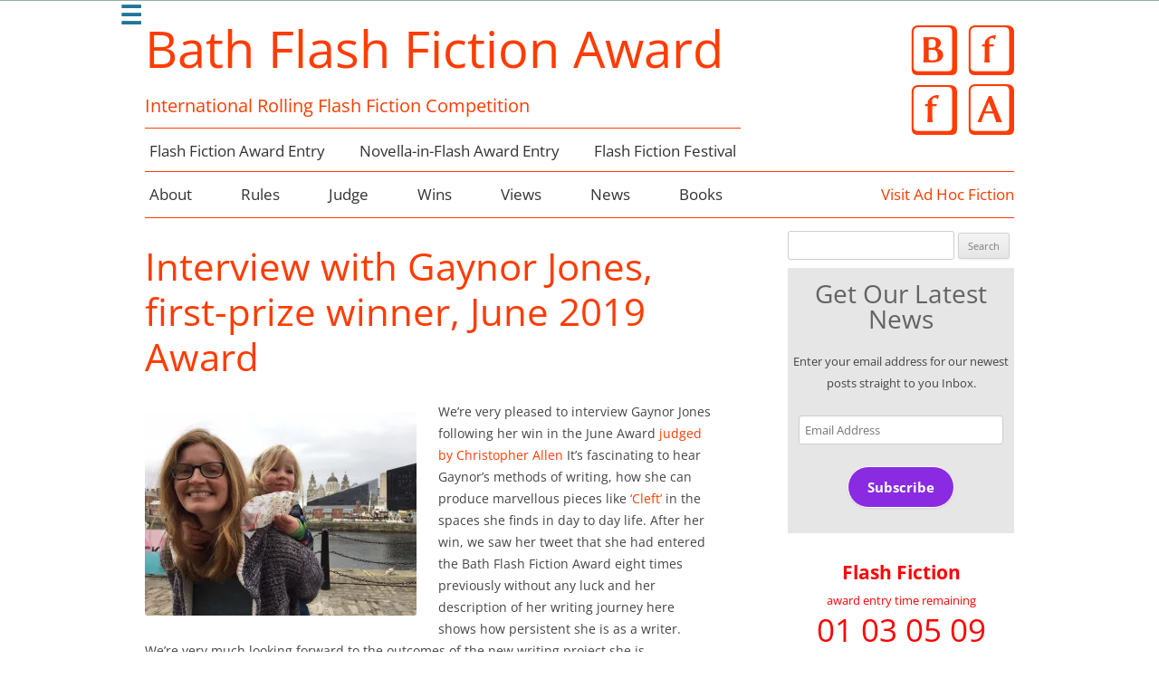

--- FILE ---
content_type: text/html; charset=UTF-8
request_url: https://www.bathflashfictionaward.com/2019/07/interview-with-gaynor-jones-first-prize-winner-june-2019-award/
body_size: 18932
content:
<!DOCTYPE html>
<!--[if IE 7]>
<html class="ie ie7" lang="en-GB">
<![endif]-->
<!--[if IE 8]>
<html class="ie ie8" lang="en-GB">
<![endif]-->
<!--[if !(IE 7) & !(IE 8)]><!-->
<html lang="en-GB">
<!--<![endif]-->
<head>
<meta charset="UTF-8" />
<meta name="viewport" content="width=device-width" />
<title>Interview with Gaynor Jones, first-prize winner, June 2019 Award | Bath Flash Fiction Award</title>
<link rel="profile" href="http://gmpg.org/xfn/11" />
<link rel="pingback" href="https://www.bathflashfictionaward.com/xmlrpc.php" />
<!--[if lt IE 9]>
<script src="https://www.bathflashfictionaward.com/wp-content/themes/twentytwelve/js/html5.js" type="text/javascript"></script>
<![endif]-->
<meta name='robots' content='max-image-preview:large' />
<!-- Jetpack Site Verification Tags -->
<meta name="google-site-verification" content="BiK2QulKMROy2qciHoHdfTaJOJc6RtIrG6vJP6dzEuE" />
<link rel='dns-prefetch' href='//www.bathflashfictionaward.com' />
<link rel='dns-prefetch' href='//js.stripe.com' />
<link rel='dns-prefetch' href='//stats.wp.com' />
<link rel='dns-prefetch' href='//v0.wordpress.com' />
<link rel='preconnect' href='//i0.wp.com' />
<link rel="alternate" type="application/rss+xml" title="Bath Flash Fiction Award &raquo; Feed" href="https://www.bathflashfictionaward.com/feed/" />
<link rel="alternate" type="application/rss+xml" title="Bath Flash Fiction Award &raquo; Comments Feed" href="https://www.bathflashfictionaward.com/comments/feed/" />
<link rel="alternate" title="oEmbed (JSON)" type="application/json+oembed" href="https://www.bathflashfictionaward.com/wp-json/oembed/1.0/embed?url=https%3A%2F%2Fwww.bathflashfictionaward.com%2F2019%2F07%2Finterview-with-gaynor-jones-first-prize-winner-june-2019-award%2F" />
<link rel="alternate" title="oEmbed (XML)" type="text/xml+oembed" href="https://www.bathflashfictionaward.com/wp-json/oembed/1.0/embed?url=https%3A%2F%2Fwww.bathflashfictionaward.com%2F2019%2F07%2Finterview-with-gaynor-jones-first-prize-winner-june-2019-award%2F&#038;format=xml" />
<style id='wp-img-auto-sizes-contain-inline-css' type='text/css'>
img:is([sizes=auto i],[sizes^="auto," i]){contain-intrinsic-size:3000px 1500px}
/*# sourceURL=wp-img-auto-sizes-contain-inline-css */
</style>
<link rel='stylesheet' id='dhost-mailist-css-css' href='https://www.bathflashfictionaward.com/wp-content/plugins/dhost-mailist/style.css?ver=6.9' type='text/css' media='all' />
<link rel='stylesheet' id='infoSharer_css-css' href='https://www.bathflashfictionaward.com/wp-content/plugins/infoSharer/style.css?ver=6.9' type='text/css' media='all' />
<link rel='stylesheet' id='showComp_css-css' href='https://www.bathflashfictionaward.com/wp-content/plugins/showComp/style.css?ver=6.9' type='text/css' media='all' />
<style id='wp-emoji-styles-inline-css' type='text/css'>

	img.wp-smiley, img.emoji {
		display: inline !important;
		border: none !important;
		box-shadow: none !important;
		height: 1em !important;
		width: 1em !important;
		margin: 0 0.07em !important;
		vertical-align: -0.1em !important;
		background: none !important;
		padding: 0 !important;
	}
/*# sourceURL=wp-emoji-styles-inline-css */
</style>
<style id='wp-block-library-inline-css' type='text/css'>
:root{--wp-block-synced-color:#7a00df;--wp-block-synced-color--rgb:122,0,223;--wp-bound-block-color:var(--wp-block-synced-color);--wp-editor-canvas-background:#ddd;--wp-admin-theme-color:#007cba;--wp-admin-theme-color--rgb:0,124,186;--wp-admin-theme-color-darker-10:#006ba1;--wp-admin-theme-color-darker-10--rgb:0,107,160.5;--wp-admin-theme-color-darker-20:#005a87;--wp-admin-theme-color-darker-20--rgb:0,90,135;--wp-admin-border-width-focus:2px}@media (min-resolution:192dpi){:root{--wp-admin-border-width-focus:1.5px}}.wp-element-button{cursor:pointer}:root .has-very-light-gray-background-color{background-color:#eee}:root .has-very-dark-gray-background-color{background-color:#313131}:root .has-very-light-gray-color{color:#eee}:root .has-very-dark-gray-color{color:#313131}:root .has-vivid-green-cyan-to-vivid-cyan-blue-gradient-background{background:linear-gradient(135deg,#00d084,#0693e3)}:root .has-purple-crush-gradient-background{background:linear-gradient(135deg,#34e2e4,#4721fb 50%,#ab1dfe)}:root .has-hazy-dawn-gradient-background{background:linear-gradient(135deg,#faaca8,#dad0ec)}:root .has-subdued-olive-gradient-background{background:linear-gradient(135deg,#fafae1,#67a671)}:root .has-atomic-cream-gradient-background{background:linear-gradient(135deg,#fdd79a,#004a59)}:root .has-nightshade-gradient-background{background:linear-gradient(135deg,#330968,#31cdcf)}:root .has-midnight-gradient-background{background:linear-gradient(135deg,#020381,#2874fc)}:root{--wp--preset--font-size--normal:16px;--wp--preset--font-size--huge:42px}.has-regular-font-size{font-size:1em}.has-larger-font-size{font-size:2.625em}.has-normal-font-size{font-size:var(--wp--preset--font-size--normal)}.has-huge-font-size{font-size:var(--wp--preset--font-size--huge)}.has-text-align-center{text-align:center}.has-text-align-left{text-align:left}.has-text-align-right{text-align:right}.has-fit-text{white-space:nowrap!important}#end-resizable-editor-section{display:none}.aligncenter{clear:both}.items-justified-left{justify-content:flex-start}.items-justified-center{justify-content:center}.items-justified-right{justify-content:flex-end}.items-justified-space-between{justify-content:space-between}.screen-reader-text{border:0;clip-path:inset(50%);height:1px;margin:-1px;overflow:hidden;padding:0;position:absolute;width:1px;word-wrap:normal!important}.screen-reader-text:focus{background-color:#ddd;clip-path:none;color:#444;display:block;font-size:1em;height:auto;left:5px;line-height:normal;padding:15px 23px 14px;text-decoration:none;top:5px;width:auto;z-index:100000}html :where(.has-border-color){border-style:solid}html :where([style*=border-top-color]){border-top-style:solid}html :where([style*=border-right-color]){border-right-style:solid}html :where([style*=border-bottom-color]){border-bottom-style:solid}html :where([style*=border-left-color]){border-left-style:solid}html :where([style*=border-width]){border-style:solid}html :where([style*=border-top-width]){border-top-style:solid}html :where([style*=border-right-width]){border-right-style:solid}html :where([style*=border-bottom-width]){border-bottom-style:solid}html :where([style*=border-left-width]){border-left-style:solid}html :where(img[class*=wp-image-]){height:auto;max-width:100%}:where(figure){margin:0 0 1em}html :where(.is-position-sticky){--wp-admin--admin-bar--position-offset:var(--wp-admin--admin-bar--height,0px)}@media screen and (max-width:600px){html :where(.is-position-sticky){--wp-admin--admin-bar--position-offset:0px}}

/*# sourceURL=wp-block-library-inline-css */
</style><style id='global-styles-inline-css' type='text/css'>
:root{--wp--preset--aspect-ratio--square: 1;--wp--preset--aspect-ratio--4-3: 4/3;--wp--preset--aspect-ratio--3-4: 3/4;--wp--preset--aspect-ratio--3-2: 3/2;--wp--preset--aspect-ratio--2-3: 2/3;--wp--preset--aspect-ratio--16-9: 16/9;--wp--preset--aspect-ratio--9-16: 9/16;--wp--preset--color--black: #000000;--wp--preset--color--cyan-bluish-gray: #abb8c3;--wp--preset--color--white: #fff;--wp--preset--color--pale-pink: #f78da7;--wp--preset--color--vivid-red: #cf2e2e;--wp--preset--color--luminous-vivid-orange: #ff6900;--wp--preset--color--luminous-vivid-amber: #fcb900;--wp--preset--color--light-green-cyan: #7bdcb5;--wp--preset--color--vivid-green-cyan: #00d084;--wp--preset--color--pale-cyan-blue: #8ed1fc;--wp--preset--color--vivid-cyan-blue: #0693e3;--wp--preset--color--vivid-purple: #9b51e0;--wp--preset--color--blue: #21759b;--wp--preset--color--dark-gray: #444;--wp--preset--color--medium-gray: #9f9f9f;--wp--preset--color--light-gray: #e6e6e6;--wp--preset--gradient--vivid-cyan-blue-to-vivid-purple: linear-gradient(135deg,rgb(6,147,227) 0%,rgb(155,81,224) 100%);--wp--preset--gradient--light-green-cyan-to-vivid-green-cyan: linear-gradient(135deg,rgb(122,220,180) 0%,rgb(0,208,130) 100%);--wp--preset--gradient--luminous-vivid-amber-to-luminous-vivid-orange: linear-gradient(135deg,rgb(252,185,0) 0%,rgb(255,105,0) 100%);--wp--preset--gradient--luminous-vivid-orange-to-vivid-red: linear-gradient(135deg,rgb(255,105,0) 0%,rgb(207,46,46) 100%);--wp--preset--gradient--very-light-gray-to-cyan-bluish-gray: linear-gradient(135deg,rgb(238,238,238) 0%,rgb(169,184,195) 100%);--wp--preset--gradient--cool-to-warm-spectrum: linear-gradient(135deg,rgb(74,234,220) 0%,rgb(151,120,209) 20%,rgb(207,42,186) 40%,rgb(238,44,130) 60%,rgb(251,105,98) 80%,rgb(254,248,76) 100%);--wp--preset--gradient--blush-light-purple: linear-gradient(135deg,rgb(255,206,236) 0%,rgb(152,150,240) 100%);--wp--preset--gradient--blush-bordeaux: linear-gradient(135deg,rgb(254,205,165) 0%,rgb(254,45,45) 50%,rgb(107,0,62) 100%);--wp--preset--gradient--luminous-dusk: linear-gradient(135deg,rgb(255,203,112) 0%,rgb(199,81,192) 50%,rgb(65,88,208) 100%);--wp--preset--gradient--pale-ocean: linear-gradient(135deg,rgb(255,245,203) 0%,rgb(182,227,212) 50%,rgb(51,167,181) 100%);--wp--preset--gradient--electric-grass: linear-gradient(135deg,rgb(202,248,128) 0%,rgb(113,206,126) 100%);--wp--preset--gradient--midnight: linear-gradient(135deg,rgb(2,3,129) 0%,rgb(40,116,252) 100%);--wp--preset--font-size--small: 13px;--wp--preset--font-size--medium: 20px;--wp--preset--font-size--large: 36px;--wp--preset--font-size--x-large: 42px;--wp--preset--spacing--20: 0.44rem;--wp--preset--spacing--30: 0.67rem;--wp--preset--spacing--40: 1rem;--wp--preset--spacing--50: 1.5rem;--wp--preset--spacing--60: 2.25rem;--wp--preset--spacing--70: 3.38rem;--wp--preset--spacing--80: 5.06rem;--wp--preset--shadow--natural: 6px 6px 9px rgba(0, 0, 0, 0.2);--wp--preset--shadow--deep: 12px 12px 50px rgba(0, 0, 0, 0.4);--wp--preset--shadow--sharp: 6px 6px 0px rgba(0, 0, 0, 0.2);--wp--preset--shadow--outlined: 6px 6px 0px -3px rgb(255, 255, 255), 6px 6px rgb(0, 0, 0);--wp--preset--shadow--crisp: 6px 6px 0px rgb(0, 0, 0);}:where(.is-layout-flex){gap: 0.5em;}:where(.is-layout-grid){gap: 0.5em;}body .is-layout-flex{display: flex;}.is-layout-flex{flex-wrap: wrap;align-items: center;}.is-layout-flex > :is(*, div){margin: 0;}body .is-layout-grid{display: grid;}.is-layout-grid > :is(*, div){margin: 0;}:where(.wp-block-columns.is-layout-flex){gap: 2em;}:where(.wp-block-columns.is-layout-grid){gap: 2em;}:where(.wp-block-post-template.is-layout-flex){gap: 1.25em;}:where(.wp-block-post-template.is-layout-grid){gap: 1.25em;}.has-black-color{color: var(--wp--preset--color--black) !important;}.has-cyan-bluish-gray-color{color: var(--wp--preset--color--cyan-bluish-gray) !important;}.has-white-color{color: var(--wp--preset--color--white) !important;}.has-pale-pink-color{color: var(--wp--preset--color--pale-pink) !important;}.has-vivid-red-color{color: var(--wp--preset--color--vivid-red) !important;}.has-luminous-vivid-orange-color{color: var(--wp--preset--color--luminous-vivid-orange) !important;}.has-luminous-vivid-amber-color{color: var(--wp--preset--color--luminous-vivid-amber) !important;}.has-light-green-cyan-color{color: var(--wp--preset--color--light-green-cyan) !important;}.has-vivid-green-cyan-color{color: var(--wp--preset--color--vivid-green-cyan) !important;}.has-pale-cyan-blue-color{color: var(--wp--preset--color--pale-cyan-blue) !important;}.has-vivid-cyan-blue-color{color: var(--wp--preset--color--vivid-cyan-blue) !important;}.has-vivid-purple-color{color: var(--wp--preset--color--vivid-purple) !important;}.has-black-background-color{background-color: var(--wp--preset--color--black) !important;}.has-cyan-bluish-gray-background-color{background-color: var(--wp--preset--color--cyan-bluish-gray) !important;}.has-white-background-color{background-color: var(--wp--preset--color--white) !important;}.has-pale-pink-background-color{background-color: var(--wp--preset--color--pale-pink) !important;}.has-vivid-red-background-color{background-color: var(--wp--preset--color--vivid-red) !important;}.has-luminous-vivid-orange-background-color{background-color: var(--wp--preset--color--luminous-vivid-orange) !important;}.has-luminous-vivid-amber-background-color{background-color: var(--wp--preset--color--luminous-vivid-amber) !important;}.has-light-green-cyan-background-color{background-color: var(--wp--preset--color--light-green-cyan) !important;}.has-vivid-green-cyan-background-color{background-color: var(--wp--preset--color--vivid-green-cyan) !important;}.has-pale-cyan-blue-background-color{background-color: var(--wp--preset--color--pale-cyan-blue) !important;}.has-vivid-cyan-blue-background-color{background-color: var(--wp--preset--color--vivid-cyan-blue) !important;}.has-vivid-purple-background-color{background-color: var(--wp--preset--color--vivid-purple) !important;}.has-black-border-color{border-color: var(--wp--preset--color--black) !important;}.has-cyan-bluish-gray-border-color{border-color: var(--wp--preset--color--cyan-bluish-gray) !important;}.has-white-border-color{border-color: var(--wp--preset--color--white) !important;}.has-pale-pink-border-color{border-color: var(--wp--preset--color--pale-pink) !important;}.has-vivid-red-border-color{border-color: var(--wp--preset--color--vivid-red) !important;}.has-luminous-vivid-orange-border-color{border-color: var(--wp--preset--color--luminous-vivid-orange) !important;}.has-luminous-vivid-amber-border-color{border-color: var(--wp--preset--color--luminous-vivid-amber) !important;}.has-light-green-cyan-border-color{border-color: var(--wp--preset--color--light-green-cyan) !important;}.has-vivid-green-cyan-border-color{border-color: var(--wp--preset--color--vivid-green-cyan) !important;}.has-pale-cyan-blue-border-color{border-color: var(--wp--preset--color--pale-cyan-blue) !important;}.has-vivid-cyan-blue-border-color{border-color: var(--wp--preset--color--vivid-cyan-blue) !important;}.has-vivid-purple-border-color{border-color: var(--wp--preset--color--vivid-purple) !important;}.has-vivid-cyan-blue-to-vivid-purple-gradient-background{background: var(--wp--preset--gradient--vivid-cyan-blue-to-vivid-purple) !important;}.has-light-green-cyan-to-vivid-green-cyan-gradient-background{background: var(--wp--preset--gradient--light-green-cyan-to-vivid-green-cyan) !important;}.has-luminous-vivid-amber-to-luminous-vivid-orange-gradient-background{background: var(--wp--preset--gradient--luminous-vivid-amber-to-luminous-vivid-orange) !important;}.has-luminous-vivid-orange-to-vivid-red-gradient-background{background: var(--wp--preset--gradient--luminous-vivid-orange-to-vivid-red) !important;}.has-very-light-gray-to-cyan-bluish-gray-gradient-background{background: var(--wp--preset--gradient--very-light-gray-to-cyan-bluish-gray) !important;}.has-cool-to-warm-spectrum-gradient-background{background: var(--wp--preset--gradient--cool-to-warm-spectrum) !important;}.has-blush-light-purple-gradient-background{background: var(--wp--preset--gradient--blush-light-purple) !important;}.has-blush-bordeaux-gradient-background{background: var(--wp--preset--gradient--blush-bordeaux) !important;}.has-luminous-dusk-gradient-background{background: var(--wp--preset--gradient--luminous-dusk) !important;}.has-pale-ocean-gradient-background{background: var(--wp--preset--gradient--pale-ocean) !important;}.has-electric-grass-gradient-background{background: var(--wp--preset--gradient--electric-grass) !important;}.has-midnight-gradient-background{background: var(--wp--preset--gradient--midnight) !important;}.has-small-font-size{font-size: var(--wp--preset--font-size--small) !important;}.has-medium-font-size{font-size: var(--wp--preset--font-size--medium) !important;}.has-large-font-size{font-size: var(--wp--preset--font-size--large) !important;}.has-x-large-font-size{font-size: var(--wp--preset--font-size--x-large) !important;}
/*# sourceURL=global-styles-inline-css */
</style>

<style id='classic-theme-styles-inline-css' type='text/css'>
/*! This file is auto-generated */
.wp-block-button__link{color:#fff;background-color:#32373c;border-radius:9999px;box-shadow:none;text-decoration:none;padding:calc(.667em + 2px) calc(1.333em + 2px);font-size:1.125em}.wp-block-file__button{background:#32373c;color:#fff;text-decoration:none}
/*# sourceURL=/wp-includes/css/classic-themes.min.css */
</style>
<link rel='stylesheet' id='contact-form-7-css' href='https://www.bathflashfictionaward.com/wp-content/plugins/contact-form-7/includes/css/styles.css?ver=6.1.4' type='text/css' media='all' />
<link rel='stylesheet' id='wpecpp-css' href='https://www.bathflashfictionaward.com/wp-content/plugins/easy-paypal-button-pro/assets/css/wpecpp.css?ver=2.3.1' type='text/css' media='all' />
<link rel='stylesheet' id='wpsc-style-css' href='https://www.bathflashfictionaward.com/wp-content/plugins/wordpress-simple-paypal-shopping-cart/assets/wpsc-front-end-styles.css?ver=5.2.2' type='text/css' media='all' />
<link rel='stylesheet' id='parent-style-css' href='https://www.bathflashfictionaward.com/wp-content/themes/twentytwelve/style.css?ver=6.9' type='text/css' media='all' />
<link rel='stylesheet' id='child-style-css' href='https://www.bathflashfictionaward.com/wp-content/themes/twentytwelve-child/style.css?ver=6.9' type='text/css' media='all' />
<link rel='stylesheet' id='twentytwelve-fonts-css' href='https://www.bathflashfictionaward.com/wp-content/themes/twentytwelve/fonts/font-open-sans.css?ver=20230328' type='text/css' media='all' />
<link rel='stylesheet' id='twentytwelve-style-css' href='https://www.bathflashfictionaward.com/wp-content/themes/twentytwelve-child/style.css?ver=20250715' type='text/css' media='all' />
<link rel='stylesheet' id='twentytwelve-block-style-css' href='https://www.bathflashfictionaward.com/wp-content/themes/twentytwelve/css/blocks.css?ver=20240812' type='text/css' media='all' />
<link rel='stylesheet' id='jetpack-subscriptions-css' href='https://www.bathflashfictionaward.com/wp-content/plugins/jetpack/_inc/build/subscriptions/subscriptions.min.css?ver=15.3.1' type='text/css' media='all' />
<link rel='stylesheet' id='sharedaddy-css' href='https://www.bathflashfictionaward.com/wp-content/plugins/jetpack/modules/sharedaddy/sharing.css?ver=15.3.1' type='text/css' media='all' />
<link rel='stylesheet' id='social-logos-css' href='https://www.bathflashfictionaward.com/wp-content/plugins/jetpack/_inc/social-logos/social-logos.min.css?ver=15.3.1' type='text/css' media='all' />
<script type="text/javascript" src="https://www.bathflashfictionaward.com/wp-content/plugins/dhost-mailist/script.js?ver=6.9" id="dhost-mailist-js-js"></script>
<script type="text/javascript" src="https://www.bathflashfictionaward.com/wp-content/plugins/showComp/script.js?ver=6.9" id="showComp_js-js"></script>
<script type="text/javascript" src="https://www.bathflashfictionaward.com/wp-includes/js/jquery/jquery.min.js?ver=3.7.1" id="jquery-core-js"></script>
<script type="text/javascript" src="https://www.bathflashfictionaward.com/wp-includes/js/jquery/jquery-migrate.min.js?ver=3.4.1" id="jquery-migrate-js"></script>
<script type="text/javascript" src="https://www.bathflashfictionaward.com/wp-content/themes/twentytwelve/js/navigation.js?ver=20250303" id="twentytwelve-navigation-js" defer="defer" data-wp-strategy="defer"></script>
<link rel="https://api.w.org/" href="https://www.bathflashfictionaward.com/wp-json/" /><link rel="alternate" title="JSON" type="application/json" href="https://www.bathflashfictionaward.com/wp-json/wp/v2/posts/20289" /><link rel="EditURI" type="application/rsd+xml" title="RSD" href="https://www.bathflashfictionaward.com/xmlrpc.php?rsd" />
<meta name="generator" content="WordPress 6.9" />
<link rel="canonical" href="https://www.bathflashfictionaward.com/2019/07/interview-with-gaynor-jones-first-prize-winner-june-2019-award/" />
<link rel='shortlink' href='https://wp.me/p5ofL4-5hf' />

<!-- WP Simple Shopping Cart plugin v5.2.2 - https://wordpress.org/plugins/wordpress-simple-paypal-shopping-cart/ -->
	<script type="text/javascript">
	function ReadForm (obj1, tst) {
	    // Read the user form
	    var i,j,pos;
	    val_total="";val_combo="";

	    for (i=0; i<obj1.length; i++)
	    {
	        // run entire form
	        obj = obj1.elements[i];           // a form element

	        if (obj.type == "select-one")
	        {   // just selects
	            if (obj.name == "quantity" ||
	                obj.name == "amount") continue;
		        pos = obj.selectedIndex;        // which option selected
		        
		        const selected_option = obj.options[pos];
		        
		        val = selected_option?.value;   // selected value
		        if (selected_option?.getAttribute("data-display-text")){
                    val = selected_option?.getAttribute("data-display-text");
                }
		        
		        val_combo = val_combo + " (" + val + ")";
	        }
	    }
		// Now summarize everything we have processed above
		val_total = obj1.product_tmp.value + val_combo;
		obj1.wspsc_product.value = val_total;

        wpscShowCalculatedProductPrice(obj1);
	}

    document.addEventListener('DOMContentLoaded', function (){
        // Calculate all variation prices on initial page load.
        const addToCartForms = document.querySelectorAll('form.wp-cart-button-form');
        addToCartForms?.forEach(function(addToCartForm){
            wpscShowCalculatedProductPrice(addToCartForm);
        })
    })

    function wpscShowCalculatedProductPrice(form){
        const productBox = form.closest('.wp_cart_product_display_bottom');
        if (!productBox){
            // This is not a product display box shortcode, nothing o do.
            return;
        }

        const currentFormVarInputs = form.querySelectorAll('.wp_cart_variation1_select, .wp_cart_variation2_select, .wp_cart_variation3_select');
        if (!currentFormVarInputs.length){
            // This product does not have variations. Nothing to do.
            return;
        }

        const priceBox = productBox?.querySelector('.wp_cart_product_price');

        const basePriceEl = form?.querySelector('input[name="price"]');
        const basePrice = basePriceEl?.value;

        let updatedPrice = parseFloat(basePrice);

        currentFormVarInputs.forEach(function(varInput){
            const selectedOptionEl = varInput.options[varInput.selectedIndex];

            const varPrice = selectedOptionEl?.getAttribute("data-price");
            if (varPrice){
                // Nothing to do if no variation price set.
                updatedPrice += parseFloat(varPrice);
            }
        })

        priceBox.innerText = '£' + updatedPrice.toFixed(2);
    }

	</script>
    	<style>img#wpstats{display:none}</style>
		<link rel="shortcut icon" href="/wp-content/uploads/fbrfg/favicon.ico">
<link rel="apple-touch-icon" sizes="57x57" href="/wp-content/uploads/fbrfg/apple-touch-icon-57x57.png">
<link rel="apple-touch-icon" sizes="114x114" href="/wp-content/uploads/fbrfg/apple-touch-icon-114x114.png">
<link rel="apple-touch-icon" sizes="72x72" href="/wp-content/uploads/fbrfg/apple-touch-icon-72x72.png">
<link rel="apple-touch-icon" sizes="144x144" href="/wp-content/uploads/fbrfg/apple-touch-icon-144x144.png">
<link rel="apple-touch-icon" sizes="60x60" href="/wp-content/uploads/fbrfg/apple-touch-icon-60x60.png">
<link rel="apple-touch-icon" sizes="120x120" href="/wp-content/uploads/fbrfg/apple-touch-icon-120x120.png">
<link rel="apple-touch-icon" sizes="76x76" href="/wp-content/uploads/fbrfg/apple-touch-icon-76x76.png">
<link rel="apple-touch-icon" sizes="152x152" href="/wp-content/uploads/fbrfg/apple-touch-icon-152x152.png">
<link rel="apple-touch-icon" sizes="180x180" href="/wp-content/uploads/fbrfg/apple-touch-icon-180x180.png">
<link rel="icon" type="image/png" href="/wp-content/uploads/fbrfg/favicon-192x192.png" sizes="192x192">
<link rel="icon" type="image/png" href="/wp-content/uploads/fbrfg/favicon-160x160.png" sizes="160x160">
<link rel="icon" type="image/png" href="/wp-content/uploads/fbrfg/favicon-96x96.png" sizes="96x96">
<link rel="icon" type="image/png" href="/wp-content/uploads/fbrfg/favicon-16x16.png" sizes="16x16">
<link rel="icon" type="image/png" href="/wp-content/uploads/fbrfg/favicon-32x32.png" sizes="32x32">
<meta name="msapplication-TileColor" content="#da532c">
<meta name="msapplication-TileImage" content="/wp-content/uploads/fbrfg/mstile-144x144.png">
<meta name="msapplication-config" content="/wp-content/uploads/fbrfg/browserconfig.xml">	<style type="text/css" id="twentytwelve-header-css">
			.site-header h1 a,
		.site-header h2 {
			color: #ff3c00;
		}
		</style>
	<style type="text/css" id="custom-background-css">
body.custom-background { background-color: #ffffff; }
</style>
	
<!-- Jetpack Open Graph Tags -->
<meta property="og:type" content="article" />
<meta property="og:title" content="Interview with Gaynor Jones, first-prize winner, June 2019 Award" />
<meta property="og:url" content="https://www.bathflashfictionaward.com/2019/07/interview-with-gaynor-jones-first-prize-winner-june-2019-award/" />
<meta property="og:description" content="We&#8217;re very pleased to interview Gaynor Jones following her win in the June Award judged by Christopher Allen It&#8217;s fascinating to hear Gaynor&#8217;s methods of writing, how she can prod…" />
<meta property="article:published_time" content="2019-07-12T07:19:12+00:00" />
<meta property="article:modified_time" content="2019-07-12T07:19:12+00:00" />
<meta property="og:site_name" content="Bath Flash Fiction Award" />
<meta property="og:image" content="https://www.bathflashfictionaward.com/wp-content/uploads/2019/07/gaynor-3-300x225.jpeg" />
<meta property="og:image:width" content="300" />
<meta property="og:image:height" content="225" />
<meta property="og:image:alt" content="" />
<meta property="og:locale" content="en_GB" />
<meta name="twitter:site" content="@BathFlashAward" />
<meta name="twitter:text:title" content="Interview with Gaynor Jones, first-prize winner, June 2019 Award" />
<meta name="twitter:image" content="https://www.bathflashfictionaward.com/wp-content/uploads/2019/07/gaynor-3-300x225.jpeg?w=640" />
<meta name="twitter:card" content="summary_large_image" />

<!-- End Jetpack Open Graph Tags -->
		<style type="text/css" id="wp-custom-css">
			#text-21 {
	background:#e6e6e6;
}
aside#blog_subscription-4.widget.widget_blog_subscription.jetpack_subscription_widget form#subscribe-blog-blog_subscription-4 p#subscribe-submit button {
	color:white;
	background:blueviolet;
	border: 1px solid white;
	font-weight:700;
	margin:0 0 2rem 0;
}
aside#blog_subscription-4.widget.widget_blog_subscription.jetpack_subscription_widget form#subscribe-blog-blog_subscription-4 p#subscribe-email input#subscribe-field-blog_subscription-4 {
	width:85%;
}
aside#blog_subscription-4.widget.widget_blog_subscription.jetpack_subscription_widget {
	margin-bottom:0;
	padding:0rem;
	background:#e6e6e6;
	width:100%;
}
input#remButton {
	margin:1.5rem 0 0 0;
	color:white;
	background:blueviolet;
	border: 1px solid white;
	font-weight:700;
	text-align:center;
	width:90%
}
input#remEmail {
	width:15rem;
	margin:1rem 0 0 0;
}

div#reminder div#wpcf7-f30522-p649-o1.wpcf7 form.wpcf7-form.init p {
	margin-bottom:0;
}

aside#text-18.widget.widget_text div.textwidget div div#wpcf7-f30522-o1.wpcf7 form.wpcf7-form.init p label span.wpcf7-form-control-wrap.your-email input#remEmail.wpcf7-form-control.wpcf7-text.wpcf7-email.wpcf7-validates-as-required.wpcf7-validates-as-email {
	width:85%;
}

aside#blog_subscription-4 {
text-align:center;
width:99%;
}
aside#blog_subscription-4 h3.widget-title {
font-weight: 100;
font-size: 2rem;
line-height: 2rem;
text-transform: none;
padding-top: 1rem;
padding-bottom: 1rem;
margin-bottom: .5rem;
}
aside#media_image-2 p.wp-caption-text {
display:none;
}

#menu-item-4745 a:hover {
	background: #8C59BF;
}

article .entry-content .readmoreevent {
	text-align:centre;
	background:red;
	color:#ffffff;
	padding:1rem;
	border-radius:7px;
	font-weight:700;
	border:solid 3px #ffc300;
	margin:2rem 0;
	text-decoration:none;
}

.readmoreevent:hover {
	opacity:.5;
}

img.wp-post-image {
    border-radius: 3px;
    box-shadow: none;
}


form.ppform {
	text-align:center;
}

.destBut {
	margin-right:1rem;
	margin-top:0.5rem;
	width:120px;
}

div.mycapt p {
	margin:0;
	font-size:.8rem;
	font-style:italic;
	text-align:right;
	padding-right:2rem;
}
	
	

#botim {
	float:right;
}
#botex {
	float:left;
	margin-right:1rem;
	max-width:400px;
	margin-bottom:1rem;
}

.mylist p {
	margin-bottom:.5rem;
}

#text-22 {
	margin: .5rem 0;
	color: indigo;
}

#sopN {
	font-size: 2.5rem;
	line-height: 3rem;
	text-align: center;
	white-space: nowrap;
}

.wsopN {
	padding: 0 .5rem;
	white-space: nowrap;
}

#tsopeN {
	text-align: center;
	white-space: nowrap;
}

#wsopeN {
	white-space: nowrap;
	text-align: center;
}

#sopenN {
	text-align: right;
	color: #722043;
	font-size: 1rem;
}

#payment {
	float: left;
	margin-right: 2rem;
	background: #33664C;
	text-align: center;
	color: #ffffff;
	font-size: 1.8rem;
	padding: 0 .5rem;
	border: 3px solid #ddd;
	border-radius: 5px;
}

#payment form {
	background: #ffffff;
	margin-bottom: .5rem;
	padding-top: .5rem;
}

#payment p {
	margin-bottom: .5rem;
}

#search-3 {
	margin-bottom: .7rem;
	white-space: nowrap;
}

.widget-area #s {
	width: 68%;
}

a.mailsharelink img {
	float: left;
	margin-right: 1rem;
	padding: 0;
	border-radius: none;
}

a.mailsharelink:hover {
	opacity: .7;
}

div.sharedaddy, #content div.sharedaddy, #main div.sharedaddy {
	clear: none;
	float: left;
	clear: left;
}

div.sharedaddy, #content div.sharedaddy, #main div.sharedaddy {
	clear: left;
}

/*
---------------------------------TOP ENTRY MENU
*/
nav #newmen a.mynewnav {
	color: #333;
	font-size: 1.2rem;
	line-height: 1rem;
	white-space: nowrap;
	padding: 12px 5px;
}

#newmen a.mynewnav:hover, #newmen a.mynewnav:focus {
	color: #ffffff;
	background-color: orange;
	border-radius: 9px;
}

#mi-nav {
	border-top: solid 1px #ff3c00;
	margin-top: 1rem;
}

#newmen {
	margin: 1.25rem 0 .1rem;
}

/*
---------------------------------END MY MENU
*/
@media screen and (max-width: 960px) {
	#bficon {
		height: 50px;
		width: 50px;
		padding-left: 0;
		margin-left: 0;
	}
	
	.site-header h1 {
		text-align: left;
		font-size: 3rem;
		line-height: 3.6rem;
		font-weight: 100;
		padding: 0 0 2rem;
	}
	nav #newmen a.mynewnav, .main-navigation li a.navfest {
		padding: 5px;
	}
	
nav #newmen a.mynewnav {
		line-height: 2.5rem;
	}
}

@media screen and (max-width: 600px) {
	#bficon {
		height: 50px;
		width: 50px;
		padding-left: 0;
		margin-left: 0;
	}
	
	nav #newmen a.mynewnav, .main-navigation li a {
		padding: 5px;
	}
	
	nav #newmen a.mynewnav {
		line-height: 3rem;
	}
	
	.main-navigation .current-menu-item > a, .main-navigation .current-menu-ancestor > a, .main-navigation .current_page_item > a, .main-navigation .current_page_ancestor > a {
		padding: 5px;
		border-radius: 3px;
	}
	
	.main-navigation .current-menu-item > a:hover, .main-navigation .current-menu-ancestor > a:hover, .main-navigation .current_page_item > a:hover, .main-navigation .current_page_ancestor > a:hover {
		padding: 5px;
		border-radius: 3px;
	}
	
	/* -----------------------MAIN SITE TITLE */
	.site-header h2, #bficon {
		display: none;
	}
	
	.site-header h1 {
		text-align: left;
		font-size: 1.3rem;
		line-height: .15rem;
		padding: 0;
		margin: 0;
		font-weight: 900;
		white-space: nowrap;
	}
	
	#vtopbit {
		padding-top: 0;
	}
	
	#toploglink {
		opacity: .5;
	}
	
	/*------------------------------MENU HOVER*/
	nav #newmen a.mynewnav:hover, nav #newmen a.mynewnav:focus, .main-navigation li a:hover, .main-navigation li a:focus {
		padding: 5px;
		border-radius: 3px;
	}
}

.entry-header .entry-title .drp-drp-txt {
	font-size: 1.7rem;
}		</style>
		<script src='https://www.google.com/recaptcha/api.js'></script>
<script type="text/javascript">
function videor(Click_Menu){Click_Menu.style.display="";};
function defluo(Click_Menu){Click_Menu.style.display="none";};
</script>
</head>

<body class="wp-singular post-template-default single single-post postid-20289 single-format-standard custom-background wp-embed-responsive wp-theme-twentytwelve wp-child-theme-twentytwelve-child custom-background-white custom-font-enabled single-author"><div id="toploglink"><div style="margin:0 auto;max-width:72.571428571rem"><p style="float:left;"><a id="topmenico" href="#tmenu">&#9776;</a></p></div></div>
<div id="page" class="hfeed site"><div id="vtopbit">&nbsp;</div>
	<header id="masthead" class="site-header" role="banner"><div style="float:right; margin-left: .1rem"><a href="http://bathflashfictionaward.com/"><img id="bficon" class="alignnone size-full wp-image-2951" src="https://bathflashfictionaward.com/wp-content/uploads/2015/10/BFFA-head.png" alt="Bath Flash Fiction Award" height="121" width="114"></a></div>
		<hgroup style="float:left">
			<h1 class="site-title"><a href="https://www.bathflashfictionaward.com/" title="Bath Flash Fiction Award" rel="home">Bath Flash Fiction Award</a></h1>
			<h2 class="site-description">International Rolling Flash Fiction Competition</h2><span id="tmenu"></span>

<nav id="mi-nav"><div id="newmen"><div style="float:left;margin-right:2rem;">
<a href="https://bathflashfictionaward.com/enter/" class="navflash mynewnav">Flash Fiction Award Entry</a></div>
<div style="float:left;margin-right:2rem;"><a href="https://bathflashfictionaward.com/novella-entry/" class="navnov mynewnav">Novella-in-Flash Award Entry</a></div>
<div style="float:left;margin-right:0rem;"><a href="https://www.flashfictionfestival.com/" class="navfest mynewnav" target="_blank">Flash Fiction Festival</a></div>
</div></nav><!-- #MAN WORKING -->
		</hgroup>

		<nav id="site-navigation" class="main-navigation" role="navigation">
			<button class="menu-toggle">Menu</button>
			<a class="assistive-text" href="#content" title="Skip to content">Skip to content</a>
			<div class="menu-2012menu-container"><ul id="menu-2012menu" class="nav-menu"><li id="menu-item-2838" class="menu-item menu-item-type-post_type menu-item-object-page menu-item-home menu-item-2838"><a href="https://www.bathflashfictionaward.com/">About</a></li>
<li id="menu-item-87" class="menu-item menu-item-type-post_type menu-item-object-page menu-item-87"><a href="https://www.bathflashfictionaward.com/rules/">Rules</a></li>
<li id="menu-item-3187" class="menu-item menu-item-type-taxonomy menu-item-object-category menu-item-3187"><a href="https://www.bathflashfictionaward.com/category/judges/">Judge</a></li>
<li id="menu-item-3188" class="menu-item menu-item-type-taxonomy menu-item-object-category menu-item-3188"><a href="https://www.bathflashfictionaward.com/category/winners/">Wins</a></li>
<li id="menu-item-3897" class="menu-item menu-item-type-taxonomy menu-item-object-category menu-item-3897"><a href="https://www.bathflashfictionaward.com/category/views/">Views</a></li>
<li id="menu-item-111" class="menu-item menu-item-type-post_type menu-item-object-page current_page_parent menu-item-111"><a href="https://www.bathflashfictionaward.com/news/">News</a></li>
<li id="menu-item-7203" class="menu-item menu-item-type-post_type menu-item-object-page menu-item-7203"><a href="https://www.bathflashfictionaward.com/books/">Books</a></li>
<li id="menu-item-2836" class="menu-item menu-item-type-custom menu-item-object-custom menu-item-2836"><a href="https://adhocfiction.com/">Visit Ad Hoc Fiction</a></li>
</ul></div>		</nav><!-- #site-navigation -->
			</header><!-- #masthead -->

	<div id="main" class="wrapper">

	<div id="primary" class="site-content">
		<div id="content" role="main">

			
				
	<article id="post-20289" class="post-20289 post type-post status-publish format-standard hentry category-news tag-thats-what-she-said-edinburgh-fringes tag-christopher-allen tag-comma-press tag-gaynor-jones">
				<header class="entry-header">
			<div class="ccfic"></div>
						<h1 class="entry-title">Interview with Gaynor Jones, first-prize winner, June 2019 Award</h1>
								</header><!-- .entry-header -->

				<div class="entry-content">
			<p><img data-recalc-dims="1" fetchpriority="high" decoding="async" src="https://i0.wp.com/www.bathflashfictionaward.com/wp-content/uploads/2019/07/gaynor-3.jpeg?resize=300%2C225&#038;ssl=1" alt="" width="300" height="225" class="alignleft size-medium wp-image-20291" srcset="https://i0.wp.com/www.bathflashfictionaward.com/wp-content/uploads/2019/07/gaynor-3.jpeg?resize=300%2C225&amp;ssl=1 300w, https://i0.wp.com/www.bathflashfictionaward.com/wp-content/uploads/2019/07/gaynor-3.jpeg?resize=768%2C576&amp;ssl=1 768w, https://i0.wp.com/www.bathflashfictionaward.com/wp-content/uploads/2019/07/gaynor-3.jpeg?resize=1024%2C768&amp;ssl=1 1024w, https://i0.wp.com/www.bathflashfictionaward.com/wp-content/uploads/2019/07/gaynor-3.jpeg?resize=624%2C468&amp;ssl=1 624w, https://i0.wp.com/www.bathflashfictionaward.com/wp-content/uploads/2019/07/gaynor-3.jpeg?w=1280&amp;ssl=1 1280w" sizes="(max-width: 300px) 100vw, 300px" />We&#8217;re very pleased to interview Gaynor Jones following her win in the June Award <a href="https://www.bathflashfictionaward.com/2019/06/judges-report/">judged by Christopher Allen</a> It&#8217;s fascinating to hear Gaynor&#8217;s methods of writing, how she can produce marvellous pieces like <a href="https://www.bathflashfictionaward.com/2019/06/gaynor-jones-june-2019-first-prize/">&#8216;Cleft&#8217; </a>in the spaces she finds in day to day life. After her win, we saw her tweet that she had entered the Bath Flash Fiction Award eight times previously without any luck and her description of her writing journey here shows how persistent she is as a writer. We&#8217;re very much looking forward to the outcomes of the new writing project she is undertaking. It&#8217;s bound to be adventurous. And do pay attention to her tip to be a &#8216;flash rebel&#8217;  when writing a micro for our Award. She suggests that you dispense with any rules and ask yourself the question &#8216;Could anyone else have written this?&#8217; A very good piece of advice. </p>
<p><strong>Interview with Jude</strong></p>
<ul>
<li>Can you tell us how your wonderful first prize winning story, &#8216;Cleft&#8217; came into being? Did it go through many drafts before you were satisfied?</li>
</ul>
<p>I wanted to write a new story for the Bath competition. I have this method where I clear my head and count to 10 and see where my mind takes me. This time the question popped up – what have I never written about before? The answer was a father and son relationship. I thought about my father and the dimple in his chin that my granddad had. My brother and I have it too but my daughter doesn’t. I started thinking about family lines and the overall idea spooled from there. I wrote Cleft very quickly but it went through 8 drafts. Initial drafts were more focused on the protagonist and his husband and had a bit of a cheesy ending. I cut the husband and tried to focus on the 2 main men and the baby. I had some phrases that I loved but they had to be chopped to fit the word count and I think the story is better for that sparseness.  </p>
<ul>
<li>You have had many successes in recent years after a gap from writing. Can you tell us a little bit about your journey and the awards you have received?</li>
</ul>
<p>I loved writing at school but was put off at university by a negative comment from a creative writing tutor and didn’t write again until I was around 28 I think, though I am blurry with dates. I enrolled on an online course and was writing sort of comic, commercial fiction and had a few little publications here and there. My first published piece was a micro comedy about mistreating childhood pets. I am quite open talking about my mental health and unfortunately I developed Generalised Anxiety Disorder a few years into my writing journey. I deleted everything I’d written, threw away hard copies, tried to destroy any trace of my writing. It felt incredibly frightening to have my words and my name out there in public. Fast forward a few years and I had a two year old daughter and I had recovered well with therapy and I thought ‘what do I actually want to do with my life? I want to be a writer.’ I decided to really go for it, and I chose to avoid a pen name as I didn’t want my anxiety to ‘win’. Everything since then has been a pushback against those wasted years. It was the Comma Press course with Lara Williams that really spurred me on, I got so much out of it and Lara was really positive about my work, which encouraged me to carry on once the course finished. I entered the Mairtín Crawford because I like the look of the mentoring prize and I was thrilled to win, I will never forget that phone call – talking professionally on the phone while I was dancing around my bedroom. When I was named Northern Writer of the Year at the Northern Soul Awards last year I was completely gobsmacked. It was the most surreal moment of my writing life. I still have my application on file and it is hilarious, it’s like a sleep deprived comic ramble through my life and I am so grateful that the judges got my sense of humour and enjoyed the story I submitted.</p>
<ul>
<li>I believe you are involved in an event at the Edinburgh Fringe. We’d love to hear more about this</li>
</ul>
<p><img data-recalc-dims="1" decoding="async" src="https://i0.wp.com/www.bathflashfictionaward.com/wp-content/uploads/2019/07/gaynor-reading.jpeg?resize=300%2C300&#038;ssl=1" alt="" width="300" height="300" class="alignright size-medium wp-image-20290" srcset="https://i0.wp.com/www.bathflashfictionaward.com/wp-content/uploads/2019/07/gaynor-reading.jpeg?resize=300%2C300&amp;ssl=1 300w, https://i0.wp.com/www.bathflashfictionaward.com/wp-content/uploads/2019/07/gaynor-reading.jpeg?resize=150%2C150&amp;ssl=1 150w, https://i0.wp.com/www.bathflashfictionaward.com/wp-content/uploads/2019/07/gaynor-reading.jpeg?resize=768%2C768&amp;ssl=1 768w, https://i0.wp.com/www.bathflashfictionaward.com/wp-content/uploads/2019/07/gaynor-reading.jpeg?resize=1024%2C1024&amp;ssl=1 1024w, https://i0.wp.com/www.bathflashfictionaward.com/wp-content/uploads/2019/07/gaynor-reading.jpeg?resize=624%2C624&amp;ssl=1 624w, https://i0.wp.com/www.bathflashfictionaward.com/wp-content/uploads/2019/07/gaynor-reading.jpeg?w=1200&amp;ssl=1 1200w" sizes="(max-width: 300px) 100vw, 300px" />One of the strangest things, to me, about my writing career is that I’ve come to love spoken word. It’s very freeing to perform and luckily in Manchester there are plenty of opportunities. I met Jane Claire Bradley of &#8216;For Books’ Sake&#8217; when I took her &#8216;Write Like A Grrl&#8217; course and she is the most incredible, supportive person. I adore her. She encouraged me to do an open mic practise at a social event and since then I’ve performed around Manchester numerous times and even headlined spoken word events. It’s a real privilege to be on the bill for &#8216;That’s What She Said&#8217; at the Edinburgh Fringe and I cannot wait to perform and watch the other performers.</p>
<ul>
<li> You have also been teaching flash fiction in your local area. What do you like about teaching the short-short form?</li>
</ul>
<p>I love teaching in general, my background is in education in various forms so I am well used to delivering workshops. I like teaching flash fiction because, especially for new writers, it feels achievable. People can come to a two hour workshop with me and leave with a full first draft. I’m very into experimental forms and unusual flash so it’s great to see people’s reactions when they read these weird stories and realise that they can have a go. And I do encourage people to play with form in flash, I love the way flash has moved on in the last few years, there’s so much experimentation and innovation nowadays. We’re hearing so many new voices rather than it being a niche form. It’s a wonderful time to be involved in flash writing. </p>
<ul>
<li>When and where do  you write? And do you have a writing muse – pet, person, object, place?</li>
</ul>
<p><img data-recalc-dims="1" decoding="async" src="https://i0.wp.com/www.bathflashfictionaward.com/wp-content/uploads/2019/07/gaynor-pic-1.jpeg?resize=225%2C300&#038;ssl=1" alt="" width="225" height="300" class="alignleft size-medium wp-image-20292" srcset="https://i0.wp.com/www.bathflashfictionaward.com/wp-content/uploads/2019/07/gaynor-pic-1.jpeg?resize=225%2C300&amp;ssl=1 225w, https://i0.wp.com/www.bathflashfictionaward.com/wp-content/uploads/2019/07/gaynor-pic-1.jpeg?resize=768%2C1024&amp;ssl=1 768w, https://i0.wp.com/www.bathflashfictionaward.com/wp-content/uploads/2019/07/gaynor-pic-1.jpeg?resize=624%2C832&amp;ssl=1 624w, https://i0.wp.com/www.bathflashfictionaward.com/wp-content/uploads/2019/07/gaynor-pic-1.jpeg?w=1200&amp;ssl=1 1200w" sizes="(max-width: 225px) 100vw, 225px" />I have no writing routine. I don’t write every day, I don’t even write every week. I write when ideas come, or I sit and force myself to write, it depends on my mood, my life, my health. Every day is different. I don’t have time or space for a muse! I use my bed or the dining room table and I write on an iPad which is on its way out and hurts my wrists. None of it is ideal. I cannot write when my 4 year old is present, that’s impossible. So it’s either when she’s at school in the afternoons once all the housework is done and the puppy is sorted, or it’s once she’s asleep and I’ve had a bit of time to relax and eat and watch telly. I know some people sacrifice these things to make time to write but I don’t want to. I like watching telly. I do take my writing seriously though, I take it very seriously and have ambitions but I also know how important wind down time is for me, I would snap without it. This is why I get so much done at workshops or retreats – I just turn off and power down, there’s no constant refrain of Mummy, Mummy, there’s no puppy barking at the pigeons in the garden. Silent writing time amongst adults is just utter bliss for me. Rare, but bliss. If people with young children can find time to write, then that’s great, but I won’t beat myself up about it. Someone once told me ‘Raymond Carver used to go and write in his car while his children were young’ and I politely said ‘oh right’ but in my head I was thinking ‘well I’m fairly certain Raymond Carver wasn’t breastfeeding a baby with silent reflux while battling post-natal depression for two years’. People can be so dismissive and there’s this myth that if you’re a writer you’ll write no matter what. Well I do my best to balance life, health, family and writing and I don’t always get it right but I think I’m doing okay.</p>
<ul>
<li> Are you someone who likes to write from prompts, like words or images?  Or do you get ideas from elsewhere.</li>
</ul>
<p>I do quite like writing to prompts, yes. I would say around half of my ideas just appear organically as if from nowhere and the other half come from prompts. I have a secret method of creating original stories that I teach on my &#8216;Go Weird or Go Home workshop&#8217; and I’ve had a lot of success with that. We are so lucky to have the Internet too, you can think of, say, an animal, and go online and find out mythology and facts that you never would have known then weave them into a story. Recently I was trying to find out about a school teacher of mine from the 1980s and stumbled upon minutes from a 1976 social sciences meeting and its fascinating, I’m definitely to go mix it into a story somewhere. Writing is difficult enough so if prompts work for you, use them, don’t make life any harder than it has to be.</p>
<ul>
<li>Writing projects on the go? Anything you’d care to tell us about?</li>
</ul>
<p>Oh gosh, the short story collection that has been on my bio for eons. I am writing it, honestly, I think I’ve got about 8 stories so far but it is a long slog with so little writing time. I love my stories – it’s important that someone does! But they are so so weird and so dark and just bizarre. It’s the kind of stuff that American writers do so well, but because I’m Northern and they have that Northern dialect and references running through them it’s sometimes like a surreal, twisted version of Coronation Street. I’m not sure who is going to buy it but I’m going to finish it. The other thing I have going on is a new, large, project that is quite different – quite literary, quite serious, very un-Gaynorlike. I think it will surprise people. I don’t want to say too much about it as when it’s complete I’m hoping to enter it in a few competitions so I’ll preserve the mystery and anonymity.</p>
<ul>
<li>Any tips for our Award entrants on writing a micro of 300 words or less?</li>
</ul>
<p>I wouldn’t listen to me because I’m a bit of a flash rebel. I don’t ascribe to the notion that flash has to have forward motion, has to have a clear narrative, has to have anything. As long as the word count is right, give me lists, give me prose poetry, give me vignettes, give me half scripts half spells, give me whatever words you want to write. I love it when people are free in their writing and play. Somewhat controversially, I don’t need writers to justify these creative choices in anyway – I like experimentation for experimentation’s sake, I like weirdness for weirdness’ sake. It’s what I enjoy reading and writing.</p>
<p>Personally, I do like flash to have some emotional impact but another reader will tell you something else is just as important to them. My only bit of flash writing advice is: could anyone else have written this? Or could only you have written it? Answer that question honestly and ditch anything in the former category. </p>
<div class="sharedaddy sd-sharing-enabled"><div class="robots-nocontent sd-block sd-social sd-social-icon sd-sharing"><div class="sd-content"><ul><li class="share-twitter"><a rel="nofollow noopener noreferrer"
				data-shared="sharing-twitter-20289"
				class="share-twitter sd-button share-icon no-text"
				href="https://www.bathflashfictionaward.com/2019/07/interview-with-gaynor-jones-first-prize-winner-june-2019-award/?share=twitter"
				target="_blank"
				aria-labelledby="sharing-twitter-20289"
				>
				<span id="sharing-twitter-20289" hidden>Click to share on X (Opens in new window)</span>
				<span>X</span>
			</a></li><li class="share-facebook"><a rel="nofollow noopener noreferrer"
				data-shared="sharing-facebook-20289"
				class="share-facebook sd-button share-icon no-text"
				href="https://www.bathflashfictionaward.com/2019/07/interview-with-gaynor-jones-first-prize-winner-june-2019-award/?share=facebook"
				target="_blank"
				aria-labelledby="sharing-facebook-20289"
				>
				<span id="sharing-facebook-20289" hidden>Click to share on Facebook (Opens in new window)</span>
				<span>Facebook</span>
			</a></li><li class="share-end"></li></ul></div></div></div>			<a href="mailto:?subject=Shared%20from%20Bath%20Flash%20Fiction%20Award&body=https://www.bathflashfictionaward.com/2019/07/interview-with-gaynor-jones-first-prize-winner-june-2019-award/" target="_top" rel="nofollow" class="mailsharelink"><img src="https://bathflashfictionaward.com/wp-content/uploads/2017/03/mail-share.png" title="Click to share by email" alt="share by email" width="32" height="32" /></a>
		</div><!-- .entry-content -->
		
		<footer class="entry-meta">
			<a href="https://www.bathflashfictionaward.com/2019/07/interview-with-gaynor-jones-first-prize-winner-june-2019-award/" title="8:19 am" rel="bookmark"><time class="entry-date" datetime="2019-07-12T08:19:12+01:00">12th July 2019</time></a> | <a href="https://www.bathflashfictionaward.com/category/news/" rel="category tag">News</a> <span class="by-author" style="float:right"><span class="author vcard"><a class="url fn n" href="https://www.bathflashfictionaward.com/author/archibald/" title="View all posts by Jude" rel="author">Jude</a></span></span><br /><em><a href="https://www.bathflashfictionaward.com/tag/thats-what-she-said-edinburgh-fringes/" rel="tag">'That's What She Said'. Edinburgh Fringes</a>, <a href="https://www.bathflashfictionaward.com/tag/christopher-allen/" rel="tag">Christopher Allen</a>, <a href="https://www.bathflashfictionaward.com/tag/comma-press/" rel="tag">Comma Press</a>, <a href="https://www.bathflashfictionaward.com/tag/gaynor-jones/" rel="tag">Gaynor Jones</a></em>								</footer><!-- .entry-meta -->
	</article><!-- #post -->

				<nav class="nav-single">
					<h3 class="assistive-text">Post navigation</h3>
					<span class="nav-previous"><a href="https://www.bathflashfictionaward.com/2019/07/award-round-up-june-2019/" rel="prev"><span class="meta-nav">&larr;</span> Award Round-up June 2019</a></span>
					<span class="nav-next"><a href="https://www.bathflashfictionaward.com/2019/07/top-tips-for-writing-a-novella-in-flash-by-michael-loveday-2020-novella-judge/" rel="next">Top Tips For Writing A Novella-in-Flash by Michael Loveday, 2020 Novella judge <span class="meta-nav">&rarr;</span></a></span>
				</nav><!-- .nav-single -->

				
<div id="comments" class="comments-area">

	
	
	
</div><!-- #comments .comments-area -->

			
		</div><!-- #content -->
	</div><!-- #primary -->


			<div id="secondary" class="widget-area" role="complementary">
			<aside id="search-3" class="widget widget_search"><form role="search" method="get" id="searchform" class="searchform" action="https://www.bathflashfictionaward.com/">
				<div>
					<label class="screen-reader-text" for="s">Search for:</label>
					<input type="text" value="" name="s" id="s" />
					<input type="submit" id="searchsubmit" value="Search" />
				</div>
			</form></aside><aside id="blog_subscription-4" class="widget widget_blog_subscription jetpack_subscription_widget"><h3 class="widget-title">Get Our Latest News</h3>
			<div class="wp-block-jetpack-subscriptions__container">
			<form action="#" method="post" accept-charset="utf-8" id="subscribe-blog-blog_subscription-4"
				data-blog="79662130"
				data-post_access_level="everybody" >
									<div id="subscribe-text"><p>Enter your email address for our newest posts straight to you Inbox. </p>
</div>
										<p id="subscribe-email">
						<label id="jetpack-subscribe-label"
							class="screen-reader-text"
							for="subscribe-field-blog_subscription-4">
							Email Address						</label>
						<input type="email" name="email" autocomplete="email" required="required"
																					value=""
							id="subscribe-field-blog_subscription-4"
							placeholder="Email Address"
						/>
					</p>

					<p id="subscribe-submit"
											>
						<input type="hidden" name="action" value="subscribe"/>
						<input type="hidden" name="source" value="https://www.bathflashfictionaward.com/2019/07/interview-with-gaynor-jones-first-prize-winner-june-2019-award/"/>
						<input type="hidden" name="sub-type" value="widget"/>
						<input type="hidden" name="redirect_fragment" value="subscribe-blog-blog_subscription-4"/>
						<input type="hidden" id="_wpnonce" name="_wpnonce" value="24304b9803" /><input type="hidden" name="_wp_http_referer" value="/2019/07/interview-with-gaynor-jones-first-prize-winner-june-2019-award/" />						<button type="submit"
															class="wp-block-button__link"
																					name="jetpack_subscriptions_widget"
						>
							Subscribe						</button>
					</p>
							</form>
						</div>
			
</aside><aside id="text-19" class="widget widget_text">			<div class="textwidget"><a href="https://www.bathflashfictionaward.com/enter/" style="color:red"><div id="tsope"><span style="font-size:1.5rem;font-weight:700">Flash Fiction</span><br>Bath Flash Fiction Award</div>
<div id="sop">BffA</div>
<div id="wsope">International Competition</div></a>
<script>var showCompEpFl = 1769990400; var showCompEpNv = 1761955200;</script></div>
		</aside><aside id="text-18" class="widget widget_text">			<div class="textwidget"><div style="text-align:center;background:#9ECBD9;padding-bottom:.5rem"><p style="margin-bottom:0">
<div class="wpcf7 no-js" id="wpcf7-f30522-o1" lang="en-GB" dir="ltr" data-wpcf7-id="30522">
<div class="screen-reader-response"><p role="status" aria-live="polite" aria-atomic="true"></p> <ul></ul></div>
<form action="/2019/07/interview-with-gaynor-jones-first-prize-winner-june-2019-award/#wpcf7-f30522-o1" method="post" class="wpcf7-form init" aria-label="Contact form" novalidate="novalidate" data-status="init">
<fieldset class="hidden-fields-container"><input type="hidden" name="_wpcf7" value="30522" /><input type="hidden" name="_wpcf7_version" value="6.1.4" /><input type="hidden" name="_wpcf7_locale" value="en_GB" /><input type="hidden" name="_wpcf7_unit_tag" value="wpcf7-f30522-o1" /><input type="hidden" name="_wpcf7_container_post" value="0" /><input type="hidden" name="_wpcf7_posted_data_hash" value="" />
</fieldset>
<p><label><span class="wpcf7-form-control-wrap" data-name="your-email"><input size="40" maxlength="400" class="wpcf7-form-control wpcf7-email wpcf7-validates-as-required wpcf7-text wpcf7-validates-as-email" id="remEmail" aria-required="true" aria-invalid="false" placeholder="Your email here" value="" type="email" name="your-email" /></span></label><br />
<input class="wpcf7-form-control wpcf7-submit has-spinner" id="remButton" type="submit" value="Request a Reminder" />
</p><p style="display: none !important;" class="akismet-fields-container" data-prefix="_wpcf7_ak_"><label>&#916;<textarea name="_wpcf7_ak_hp_textarea" cols="45" rows="8" maxlength="100"></textarea></label><input type="hidden" id="ak_js_1" name="_wpcf7_ak_js" value="143"/><script>document.getElementById( "ak_js_1" ).setAttribute( "value", ( new Date() ).getTime() );</script></p><div class="wpcf7-response-output" aria-hidden="true"></div>
</form>
</div>
</p><div style="padding:0 .5rem;margin:0 .5rem .5rem; border-radius:3px;background:#fff;color:#777;-webkit-hyphens:none;-ms-hyphens:none;hyphens:none;"><p style="margin-bottom:0"><strong>Not ready to enter yet?<br />Want a reminder?</strong><em><br />
We can send you a one-off reminder. Or you can share</em></p><a href="mailto:?subject=Bath%20Flash%20Fiction%20Award%20Information&body=BATH%20FLASH%20FICTION%20AWARD%0A%0AEnter%20here%3A%0Ahttps%3A%2F%2Fbathflashfictionaward.com%2Fenter%2F%0A%0APrizes%3A%0A1st%20%C2%A31000%2C%202nd%20%C2%A3300%2C%203rd%20%C2%A3100%2C%20two%20commended%20%C2%A330.%0AAll%20entries%20considered%20for%20publication%20in%20end%20of%20year%20anthology.%0AAuthors%20accepting%20offers%20of%20publication%20receive%20a%20free%20print%20copy.%0A%0ACompetition%3A%0A300%20word%20flash%20fiction.%0AInternational%20entries%20in%20English%20welcome.%0A%0AIndependent%20Judge%3A%0AJohn%20Brantingham.%0A%0AReduced%20Entry%20Fee%20%E2%80%93%20ends%2014%20December%202025%3A%0Aone%20entry%20%C2%A37.50%3B%20two%20entries%20%C2%A312.00%3B%20three%20entries%20%C2%A318.00%0A%0AStandard%20Entry%20Fee%3A%0Aone%20entry%20%C2%A39.00%3B%20two%20entries%20%C2%A315.00%3B%20three%20entries%20%C2%A318.00%0A%0AAward%20Ends%3A%0AMidnight%20GMT%201%20February%202026.%0A%0AWinners%20announced%20by%201%20March%202026%20on%20our%20Winners%20pages%3A%0Ahttps%3A%2F%2Fbathflashfictionaward.com%2Fcategory%2Fwinners%2F%0A%0A%0A%0ABATH%20NOVELLA-IN-FLASH%20AWARD%0A%0ACurrently%20closed%20to%20submissions.%0AOur%20next%20award%20opens%20for%20entry%20Summer%202026.%0A%0A%0A%0A" target="_top" rel="nofollow"><em>Award Information Here</em> <span style="font-size:1.5rem;line-height:0rem;margin-left:.3rem">&#9993;</span></a></div></div></div>
		</aside><aside id="text-22" class="widget widget_text">			<div class="textwidget"><a href="https://www.bathflashfictionaward.com/novella-entry/" style="color:indigo"><div id="tsopeN"><span style="font-size:1.5rem;font-weight:700">Novella-in-Flash</span><br>Bath Flash Fiction Award</div>
<div id="sopN">BffA</div>
<div id="wsopeN">International Competition</div></a>
<script>var showCompEpFl = 1769990400; var showCompEpNv = 1761955200;</script></div>
		</aside>
		<aside id="recent-posts-2" class="widget widget_recent_entries">
		<h3 class="widget-title">Read Our Latest News</h3>
		<ul>
											<li>
					<a href="https://www.bathflashfictionaward.com/2026/01/new-judge-for-february-2026-award/">New Judge for February 2026 Award</a>
									</li>
											<li>
					<a href="https://www.bathflashfictionaward.com/2025/12/novella-in-flash-2026-short-list/">Novella-in-Flash 2026 Short List</a>
									</li>
											<li>
					<a href="https://www.bathflashfictionaward.com/2025/12/novella-in-flash-2026-longlist/">Novella in flash 2026 Longlist</a>
									</li>
											<li>
					<a href="https://www.bathflashfictionaward.com/2025/11/bffa-nominations-2025/">BFFA Nominations 2025</a>
									</li>
											<li>
					<a href="https://www.bathflashfictionaward.com/2025/11/q-a-with-adam-brannigan-1st-prize-winner-31st-award/">Q &amp; A with Adam Brannigan, 1st Prize winner, 31st Award</a>
									</li>
											<li>
					<a href="https://www.bathflashfictionaward.com/2025/11/judge-32nd-award-john-brantingham/">Judge, 34th  Award: John Brantingham</a>
									</li>
											<li>
					<a href="https://www.bathflashfictionaward.com/2025/10/31st-award-round-up-oct-2025/">31st Award Round Up, Oct 2025</a>
									</li>
											<li>
					<a href="https://www.bathflashfictionaward.com/2025/10/judges-report-3/">Judge&#8217;s report</a>
									</li>
											<li>
					<a href="https://www.bathflashfictionaward.com/2025/10/1st-prize-31st-award-two-nude-night-owls-by-adam-brannigan/">1st Prize, October 2025 Award:  Adam Brannigan</a>
									</li>
											<li>
					<a href="https://www.bathflashfictionaward.com/2025/10/2nd-prize-october-2025-award-emily-rinkema/">2nd Prize, October 2025 Award: Emily Rinkema</a>
									</li>
											<li>
					<a href="https://www.bathflashfictionaward.com/2025/10/october-2025-award-third-prize-debra-a-daniels/">3rd Prize October 2025 Award: Debra A Daniel</a>
									</li>
											<li>
					<a href="https://www.bathflashfictionaward.com/2025/10/highly-commended-october-2025-award-dawn-tasaka-steffler/">Highly Commended October 2025 Award: Dawn Tasaka Steffler</a>
									</li>
					</ul>

		</aside>		</div><!-- #secondary -->
		</div><!-- #main .wrapper -->
	<footer id="colophon" role="contentinfo">
		<!-- <div class="site-info">
						<a href="http://wordpress.org/" title="Semantic Personal Publishing Platform">Proudly powered by WordPress</a>
		</div> --><div id="botex">We use Cookies to make this site simpler. <a title="Cookies" href="/policies/#cookie" rel="nofollow">Find out more about cookies.</a><br><a title="Home Page" href="/home/"><strong>|Home|</strong></a>&nbsp;&nbsp;&nbsp;<a title="Terms and Conditions" href="/policies/#tnc" rel="nofollow"><strong>|Terms and Conditions|</strong></a>&nbsp;&nbsp;&nbsp;<a title="Privacy Policy" href="/policies/#privpol" rel="nofollow"><strong>|Privacy Policy|</strong></a>&nbsp;&nbsp;&nbsp;<a title="Get In Touch" href="/policies/#contactus" rel="nofollow"><strong>|Contact Us|</strong></a><br>© 2014-2026 Bath Flash Fiction Award</div><div id="botim"><div id="sopen">&nbsp;</div><div id="sopenN">&nbsp;</div></div><!-- .site-info -->

	</footer><!-- #colophon -->
</div><!-- #page -->

<script type="speculationrules">
{"prefetch":[{"source":"document","where":{"and":[{"href_matches":"/*"},{"not":{"href_matches":["/wp-*.php","/wp-admin/*","/wp-content/uploads/*","/wp-content/*","/wp-content/plugins/*","/wp-content/themes/twentytwelve-child/*","/wp-content/themes/twentytwelve/*","/*\\?(.+)"]}},{"not":{"selector_matches":"a[rel~=\"nofollow\"]"}},{"not":{"selector_matches":".no-prefetch, .no-prefetch a"}}]},"eagerness":"conservative"}]}
</script>

	<script type="text/javascript">
		window.WPCOM_sharing_counts = {"https:\/\/www.bathflashfictionaward.com\/2019\/07\/interview-with-gaynor-jones-first-prize-winner-june-2019-award\/":20289};
	</script>
				<script type="text/javascript" src="https://www.bathflashfictionaward.com/wp-includes/js/dist/hooks.min.js?ver=dd5603f07f9220ed27f1" id="wp-hooks-js"></script>
<script type="text/javascript" src="https://www.bathflashfictionaward.com/wp-includes/js/dist/i18n.min.js?ver=c26c3dc7bed366793375" id="wp-i18n-js"></script>
<script type="text/javascript" id="wp-i18n-js-after">
/* <![CDATA[ */
wp.i18n.setLocaleData( { 'text direction\u0004ltr': [ 'ltr' ] } );
//# sourceURL=wp-i18n-js-after
/* ]]> */
</script>
<script type="text/javascript" src="https://www.bathflashfictionaward.com/wp-content/plugins/contact-form-7/includes/swv/js/index.js?ver=6.1.4" id="swv-js"></script>
<script type="text/javascript" id="contact-form-7-js-before">
/* <![CDATA[ */
var wpcf7 = {
    "api": {
        "root": "https:\/\/www.bathflashfictionaward.com\/wp-json\/",
        "namespace": "contact-form-7\/v1"
    }
};
//# sourceURL=contact-form-7-js-before
/* ]]> */
</script>
<script type="text/javascript" src="https://www.bathflashfictionaward.com/wp-content/plugins/contact-form-7/includes/js/index.js?ver=6.1.4" id="contact-form-7-js"></script>
<script type="text/javascript" src="https://js.stripe.com/v3/" id="stripe-js-js"></script>
<script type="text/javascript" id="wpecpp-js-extra">
/* <![CDATA[ */
var wpecpp = {"ajaxUrl":"https://www.bathflashfictionaward.com/wp-admin/admin-ajax.php","nonce":"5ea5889e93","opens":"1","cancel":"https://www.bathflashfictionaward.com/enter/","return":"https://www.bathflashfictionaward.com/bffa-entry/"};
//# sourceURL=wpecpp-js-extra
/* ]]> */
</script>
<script type="text/javascript" src="https://www.bathflashfictionaward.com/wp-content/plugins/easy-paypal-button-pro/assets/js/wpecpp.js?ver=2.3.1" id="wpecpp-js"></script>
<script type="text/javascript" id="jetpack-stats-js-before">
/* <![CDATA[ */
_stq = window._stq || [];
_stq.push([ "view", JSON.parse("{\"v\":\"ext\",\"blog\":\"79662130\",\"post\":\"20289\",\"tz\":\"0\",\"srv\":\"www.bathflashfictionaward.com\",\"j\":\"1:15.3.1\"}") ]);
_stq.push([ "clickTrackerInit", "79662130", "20289" ]);
//# sourceURL=jetpack-stats-js-before
/* ]]> */
</script>
<script type="text/javascript" src="https://stats.wp.com/e-202604.js" id="jetpack-stats-js" defer="defer" data-wp-strategy="defer"></script>
<script defer type="text/javascript" src="https://www.bathflashfictionaward.com/wp-content/plugins/akismet/_inc/akismet-frontend.js?ver=1765300483" id="akismet-frontend-js"></script>
<script type="text/javascript" id="sharing-js-js-extra">
/* <![CDATA[ */
var sharing_js_options = {"lang":"en","counts":"1","is_stats_active":"1"};
//# sourceURL=sharing-js-js-extra
/* ]]> */
</script>
<script type="text/javascript" src="https://www.bathflashfictionaward.com/wp-content/plugins/jetpack/_inc/build/sharedaddy/sharing.min.js?ver=15.3.1" id="sharing-js-js"></script>
<script type="text/javascript" id="sharing-js-js-after">
/* <![CDATA[ */
var windowOpen;
			( function () {
				function matches( el, sel ) {
					return !! (
						el.matches && el.matches( sel ) ||
						el.msMatchesSelector && el.msMatchesSelector( sel )
					);
				}

				document.body.addEventListener( 'click', function ( event ) {
					if ( ! event.target ) {
						return;
					}

					var el;
					if ( matches( event.target, 'a.share-twitter' ) ) {
						el = event.target;
					} else if ( event.target.parentNode && matches( event.target.parentNode, 'a.share-twitter' ) ) {
						el = event.target.parentNode;
					}

					if ( el ) {
						event.preventDefault();

						// If there's another sharing window open, close it.
						if ( typeof windowOpen !== 'undefined' ) {
							windowOpen.close();
						}
						windowOpen = window.open( el.getAttribute( 'href' ), 'wpcomtwitter', 'menubar=1,resizable=1,width=600,height=350' );
						return false;
					}
				} );
			} )();
var windowOpen;
			( function () {
				function matches( el, sel ) {
					return !! (
						el.matches && el.matches( sel ) ||
						el.msMatchesSelector && el.msMatchesSelector( sel )
					);
				}

				document.body.addEventListener( 'click', function ( event ) {
					if ( ! event.target ) {
						return;
					}

					var el;
					if ( matches( event.target, 'a.share-facebook' ) ) {
						el = event.target;
					} else if ( event.target.parentNode && matches( event.target.parentNode, 'a.share-facebook' ) ) {
						el = event.target.parentNode;
					}

					if ( el ) {
						event.preventDefault();

						// If there's another sharing window open, close it.
						if ( typeof windowOpen !== 'undefined' ) {
							windowOpen.close();
						}
						windowOpen = window.open( el.getAttribute( 'href' ), 'wpcomfacebook', 'menubar=1,resizable=1,width=600,height=400' );
						return false;
					}
				} );
			} )();
//# sourceURL=sharing-js-js-after
/* ]]> */
</script>
<script id="wp-emoji-settings" type="application/json">
{"baseUrl":"https://s.w.org/images/core/emoji/17.0.2/72x72/","ext":".png","svgUrl":"https://s.w.org/images/core/emoji/17.0.2/svg/","svgExt":".svg","source":{"concatemoji":"https://www.bathflashfictionaward.com/wp-includes/js/wp-emoji-release.min.js?ver=6.9"}}
</script>
<script type="module">
/* <![CDATA[ */
/*! This file is auto-generated */
const a=JSON.parse(document.getElementById("wp-emoji-settings").textContent),o=(window._wpemojiSettings=a,"wpEmojiSettingsSupports"),s=["flag","emoji"];function i(e){try{var t={supportTests:e,timestamp:(new Date).valueOf()};sessionStorage.setItem(o,JSON.stringify(t))}catch(e){}}function c(e,t,n){e.clearRect(0,0,e.canvas.width,e.canvas.height),e.fillText(t,0,0);t=new Uint32Array(e.getImageData(0,0,e.canvas.width,e.canvas.height).data);e.clearRect(0,0,e.canvas.width,e.canvas.height),e.fillText(n,0,0);const a=new Uint32Array(e.getImageData(0,0,e.canvas.width,e.canvas.height).data);return t.every((e,t)=>e===a[t])}function p(e,t){e.clearRect(0,0,e.canvas.width,e.canvas.height),e.fillText(t,0,0);var n=e.getImageData(16,16,1,1);for(let e=0;e<n.data.length;e++)if(0!==n.data[e])return!1;return!0}function u(e,t,n,a){switch(t){case"flag":return n(e,"\ud83c\udff3\ufe0f\u200d\u26a7\ufe0f","\ud83c\udff3\ufe0f\u200b\u26a7\ufe0f")?!1:!n(e,"\ud83c\udde8\ud83c\uddf6","\ud83c\udde8\u200b\ud83c\uddf6")&&!n(e,"\ud83c\udff4\udb40\udc67\udb40\udc62\udb40\udc65\udb40\udc6e\udb40\udc67\udb40\udc7f","\ud83c\udff4\u200b\udb40\udc67\u200b\udb40\udc62\u200b\udb40\udc65\u200b\udb40\udc6e\u200b\udb40\udc67\u200b\udb40\udc7f");case"emoji":return!a(e,"\ud83e\u1fac8")}return!1}function f(e,t,n,a){let r;const o=(r="undefined"!=typeof WorkerGlobalScope&&self instanceof WorkerGlobalScope?new OffscreenCanvas(300,150):document.createElement("canvas")).getContext("2d",{willReadFrequently:!0}),s=(o.textBaseline="top",o.font="600 32px Arial",{});return e.forEach(e=>{s[e]=t(o,e,n,a)}),s}function r(e){var t=document.createElement("script");t.src=e,t.defer=!0,document.head.appendChild(t)}a.supports={everything:!0,everythingExceptFlag:!0},new Promise(t=>{let n=function(){try{var e=JSON.parse(sessionStorage.getItem(o));if("object"==typeof e&&"number"==typeof e.timestamp&&(new Date).valueOf()<e.timestamp+604800&&"object"==typeof e.supportTests)return e.supportTests}catch(e){}return null}();if(!n){if("undefined"!=typeof Worker&&"undefined"!=typeof OffscreenCanvas&&"undefined"!=typeof URL&&URL.createObjectURL&&"undefined"!=typeof Blob)try{var e="postMessage("+f.toString()+"("+[JSON.stringify(s),u.toString(),c.toString(),p.toString()].join(",")+"));",a=new Blob([e],{type:"text/javascript"});const r=new Worker(URL.createObjectURL(a),{name:"wpTestEmojiSupports"});return void(r.onmessage=e=>{i(n=e.data),r.terminate(),t(n)})}catch(e){}i(n=f(s,u,c,p))}t(n)}).then(e=>{for(const n in e)a.supports[n]=e[n],a.supports.everything=a.supports.everything&&a.supports[n],"flag"!==n&&(a.supports.everythingExceptFlag=a.supports.everythingExceptFlag&&a.supports[n]);var t;a.supports.everythingExceptFlag=a.supports.everythingExceptFlag&&!a.supports.flag,a.supports.everything||((t=a.source||{}).concatemoji?r(t.concatemoji):t.wpemoji&&t.twemoji&&(r(t.twemoji),r(t.wpemoji)))});
//# sourceURL=https://www.bathflashfictionaward.com/wp-includes/js/wp-emoji-loader.min.js
/* ]]> */
</script>
<script>
(function () {
  var link = document.getElementById('email-link');
  if (!link) return;

  link.addEventListener('click', function (e) {
    e.preventDefault();
    var user = 'assist';
    var domain = 'bathflashfictionaward';
    var tld = 'com';
    window.location.href =
      'mailto:' + user + '@' + domain + '.' + tld;
  });
})();
</script>
</body>
</html>


--- FILE ---
content_type: text/css
request_url: https://www.bathflashfictionaward.com/wp-content/plugins/dhost-mailist/style.css?ver=6.9
body_size: -133
content:
div.fdiv {
}
p.flabel {
}
input.finput {
}
input.fsubbut {
}


--- FILE ---
content_type: text/css
request_url: https://www.bathflashfictionaward.com/wp-content/themes/twentytwelve-child/style.css?ver=20250715
body_size: 3116
content:
/*
 Theme Name:   Twenty Twelve Child
 Theme URI:    https://bathflashfictionaward.com/twenty-twelve-child/
 Description:  Twenty Twelve Child Theme
 Author:       TP
 Author URI:   http://bathflashfictionaward.com
 Template:     twentytwelve
 Version:      1.0.0
 License:      GNU General Public License v2 or later
 License URI:  http://www.gnu.org/licenses/gpl-2.0.html
 Tags:         light, dark, two-columns, right-sidebar, responsive-layout, accessibility-ready
 Text Domain:  twenty-twelve-child
*/

/*
---------------------------------TOP ENTRY MENU
*/

nav #newmen a.mynewnav {
	color: #333;
	font-size: 1.2rem;
	line-height: 1rem;
	white-space: nowrap;
	padding: 12px 5px;
}

#newmen a.mynewnav:hover, #newmen a.mynewnav:focus {
	color: #ffffff;
	background-color: orange;
	border-radius: 9px;
}

#mi-nav {
	border-top: solid 1px #ff3c00;
	margin-top: 1rem;
}

#newmen {
	margin: 1.25rem 0 .1rem;
}

/*
---------------------------------END MY MENU
*/

#search-3 {
	margin-bottom: .7rem;
	white-space: nowrap;
}

.widget-area #s {
    width: 68%;
}

#vtopbit {
	padding-top: 1rem;
}

#topmenico {
	outline: none;
	color: #21759b;
	font-size: 2rem;
	font-weight:700;
}

#barlogin a, #barlogin {
/*TOP TWEET*/
}

#toploglink {
	background: #93ada0 none repeat scroll 0 0;
	color: #ccc;
	direction: ltr;
	font: 400 13px/32px "Open Sans", sans-serif;
	height: 1px;
	left: 0;
	position: fixed;
	top: 0;
	width: 100%;
	z-index: 9999;
}

.entry-header img.wp-post-image {
	margin-bottom: 0;
}

.ccfic {
	text-align: right;
	margin-bottom: 1rem;
}

/*
CUSTOM CSS!
*/
#rss-3 h3 {
	font-weight: 100;
	text-align: center;
	font-size: 2rem;
	line-height: 2rem;
	text-transform: none;
	margin-top: .5rem;
}

#rss-3 a {
	color: #ff3c00;
}

#rss-3 a:hover {
	color: #ff3c00;
	text-decoration: underline;
}

#rss-3 img {
	display: none;
}

/*
---------------------------------TWEET
*/
#text-21 {
	margin: 0;
	padding: .5rem 0;
	text-align: center;
	background: white;
}

/*
---------------------------------ADHOC LINK
*/
#menu-item-2836, #menu-item-2836 a {
	float: right;
	margin-right: 0;
	padding-right: 0;
	color: #ff3c00;
}

#menu-item-2838 a:hover {
	background: red;
}

#menu-item-652 a:hover {
	background: orange;
}

#menu-item-2836 a:hover {
	text-decoration: underline;
	background: none;
}

#menu-item-87 a:hover {
	background: yellow;
	color: grey;
}

#menu-item-111 a:hover {
	background: violet;
}

#menu-item-3187 a:hover {
	background: green;
}

#menu-item-3188 a:hover {
	background: blue;
}

#menu-item-3897 a:hover {
	background: indigo;
}

/*-----------------------------------REMINDER WIDGET */
#text-18 {
	margin: 0;
}

#text-18 a {
	color: #ff3c00;
}

#text-18 a:hover {
	text-decoration: underline;
}

#fscf_submit3:hover, #fscf_submit4:hover {
	opacity: .5;
}

/*-----------------------------------widget TIMER */
#text-19 {
	margin: .5rem 0;
	color: red;
}

#sop {
	font-size: 2.5rem;
	line-height: 3rem;
	text-align: center;
	white-space: nowrap;
}

.wsop {
	padding: 0 .5rem;
	white-space: nowrap;
}

#tsope {
	text-align: center;
	white-space: nowrap;
}

#wsope {
	white-space: nowrap;
	text-align: center;
}

/*------------------------------------TOP MARGIN ADJUSTS */
.site-content {
	margin-top: 0;
}

#secondary {
	margin-top: 0;
}

.main-navigation {
	margin-top: 0;
}

/*------------------------------------Bottom OF SITE TIMER */
#sopen {
	text-align: right;
	color: #722043;
	font-size: 1rem;
}

.awmail {
	font-size: .9rem;
}

/*------------------------------------MEMBER AREA GOTO PAGE */
/*BUTTON*/
#text-15 a {
	color: #ff3c00;
	font-size: 2rem;
	font-weight: 200;
	padding: 1rem;
}

#text-15 {
	border: 5px solid #009900;
	border-radius: 20px;
	text-align: center;
}

#text-15 a:hover {
	text-decoration: underline;
}

/*-------------------------------STANDARD*/
.standardentry h3 {
	background: #447320;
	margin: 0;
	padding: 0 .5rem;
	border-radius: 5px;
	line-height: 1rem;
}

.standardentry p {
	font-size: .8rem;
	color: #447320;
}

.standardentry {
	margin: 0 0 1rem;
	border: solid 3px #dddddd;
	border-radius: 5px;
	background: #eeeeee;
}

.standardentry1 h3 {
	background: #722043;
	margin: 0;
	padding: 0 .5rem;
	border-radius: 5px;
	line-height: 1rem;
}

.standardentry1 p {
	font-size: .8rem;
	color: #722043;
}

.standardentry1 {
	margin: 0 0 1rem;
	border: solid 3px #dddddd;
	border-radius: 5px;
	background: #eeeeee;
}

.standardentry2 h3 {
	background: #204473;
	margin: 0;
	padding: 0 .5rem;
	border-radius: 5px;
	line-height: 1rem;
}

.standardentry2 p {
	font-size: .8rem;
	color: #204473;
}

.standardentry2 {
	margin: 0 0 1rem;
	border: solid 3px #dddddd;
	border-radius: 5px;
	background: #eeeeee;
}

/*-------------------------------SUBSCRIPTION */
#subscription h3 {
	background: #009900;
	margin: 0 0 2rem;
	padding: 1rem 1rem 1.2rem;
	border-radius: 50px;
	line-height: 2.5rem;
}

#subscription p {
	font-size: .8rem;
	color: #009900;
}

#subscription {
	margin: 0;
}

/*----------------------MEMBER PAGE*/
/*-----------------LOGOUT WIDGET */
#login_logout-2 .item_welcome {
	padding-top: 0;
	font-size: 3rem;
}

#login_logout-2 .item_logout {
	margin-bottom: 1rem;
	font-size: 2.2rem;
}

#login_logout-2 .item_extra_login {
	font-size: 1rem;
}

#login_logout-2 a {
	color: #009900;
}

#login_logout-2 a:hover {
	text-decoration: underline;
}

#login_logout-2 {
	margin-top: 0;
	text-align: right;
}

/*----------------MEMBER CANCELLATION*/
#memcanc {
	background: #e5e5e5;
	padding: 1rem;
}

#memcanc p {
	margin-top: 0;
}

/*----------------MEMBER STORY PAYMENT*/
#mementry h3 {
	background: #722043;
	margin-bottom: 2rem;
	margin-top: 0;
	padding: 1rem;
}

#mementry p {
	font-size: .7rem;
	color: #722043;
}

#mementry {
	margin-top: 0;
	margin-bottom: 0;
}

/*-----------------SITE BYLINE SUB HEADER*/
.site-header h2 {
	color: #ff3c00;
	font-size: 1.4rem;
	font-weight: normal;
	line-height: 1.5rem;
	text-align: left;
	margin-bottom: 0;
}

/*---------------------------PUT PICTURE CAPTIONS ON TOP*/
.wp-caption {
	padding-bottom: 10px;
	padding-top: 30px;
	position: relative;
}

.wp-caption p.wp-caption-text {
	position: absolute;
	top: 0;
	padding: 0 5px;
	color: #757575;
	font-size: 1.3rem;
	font-style: normal;
	line-height: .7;
}

/* -----------------------MAIN SITE TITLE */
.site-header h1 {
	text-align: left;
	font-size: 4rem;
	line-height: 3.6rem;
	font-weight: 100;
	padding: 0 0 2rem;
}

.site-header {
/*padding: 1.71429rem 0;*/
	padding: 0 0 1rem;
}

.site-header h1 a:hover, .site-header h2 a:hover {
	color: #ff3c00;
}

/* -----------------------PAGE TITLE ADJUSTMENTS */
.entry-header .entry-title {
	font-weight: 100;
	color: #ff3c00;
	font-size: 3rem;
}

.entry-header .entry-title .drp-txt {
	font-size:2.1rem;
}

/*------------------------POST TITLE ADJUSTMENTS */
.entry-header .entry-title a:hover {
	color: #722043;
	text-decoration: underline;
}

.entry-header .entry-title a {
	color: #722043;
}

/*---------------------------------------ENTRY META LINKS */
.entry-meta a {
	color: #ff3c00;
}

.entry-meta a:hover {
	color: #ff3c00;
	text-decoration: underline;
}

/*-----------------------------------------ARCHIVE TITLE */
.archive-title {
	color: #ff3c00;
	font-size: 3rem;
	font-weight: 200;
	text-transform: none;
}

.archive-header {
	border-bottom: none;
	margin-bottom: 0;
	padding-bottom: 0;
}

/*------------------------------------------FOOTER LINKS*/
footer[role="contentinfo"] a {
	color: #ff3c00;
}

footer[role="contentinfo"] a:hover {
	color: #ff3c00;
	text-decoration: underline;
}

footer[role="contentinfo"] span {
	color: #722043;
}

/* -----------------------PAGE STYLING */
.entry-content h3, .comment-content h3 {
	font-size: 2rem;
	line-height: 1.84615;
	font-weight: 200;
	color: #696969;
}

/* ------------------------MAIN MENU ITEMS */
/* THE TABS */
.main-navigation li a {
	border-bottom: 0;
	color: #333;
	font-size: 1.2rem;
	line-height: 1rem;
	text-transform: none;
	white-space: nowrap;
	padding: 18px 5px;
}

/* ----------------------CURRENTLY ACTIVE TAB */
.main-navigation .current-menu-item > a, .main-navigation .current-menu-ancestor > a, .main-navigation .current_page_item > a, .main-navigation .current_page_ancestor > a {
	color: #ffffff;
	background-color: #ff3c00;
	padding: 18px 5px;
	border-radius: 30px;
	font-weight: normal;
}

/*------------------------ACTIVE TAB HOVER*/
.main-navigation .current-menu-item > a:hover, .main-navigation .current-menu-ancestor > a:hover, .main-navigation .current_page_item > a:hover, .main-navigation .current_page_ancestor > a:hover {
	color: #ffffff;
	background-color: #ff3c00;
	padding: 18px 5px;
	border-radius: 3px;
}

/*------------------------------MENU HOVER*/
.main-navigation li a:hover,
	.main-navigation li a:focus {
	color: #ffffff;
	background-color: #777;
	padding: 18px 5px;
	border-radius: 30px;
}

/*-------------------------------MENU DIVISION */
.main-navigation ul.nav-menu, .main-navigation div.nav-menu > ul {
	border-bottom: 1px solid #ff3c00;
	border-top: 1px solid #ff3c00;
	display: inline-block !important;
	text-align: left;
	width: 100%;
	margin-top: 1rem;
}

/*---------------------------MENU DROP DOWN BIT*/
.main-navigation li ul li a {
	position: relative;
	z-index: 6;
	border: 3px solid #f2f1f0;
/*border-top: 5px solid #fff;*/
	border-radius: 10px;
	background: #efefef;
/*border-bottom: 1px solid #ededed;*/
	display: block;
	font-size: 11px;
	font-size: 1.2rem;
	line-height: 2.181818182;
	padding: 8px 10px;
	padding: .571428571rem .714285714rem;
	width: 90px;
	width: 6.42857143rem;
	white-space: normal;
}

.main-navigation li ul li a:hover,
	.main-navigation li ul li a:focus {
	background: #e3e3e3;
	color: #444;
	padding: 8px 10px;
	padding: .571428571rem .714285714rem;
}

/* -----------------------ALL THE LINKS */
a {
	text-decoration: none;
}

.entry-content a:link,
.comment-content a:link {
	color: #ff3c00;
}

.entry-content a:visited,
.comment-content a:visited {
	color: #ff3c00;
}

.entry-content a:hover,
.comment-content a:hover {
	text-decoration: underline;
}

/* ---------------------------COUNTER WIDGET*/
/* COUNTER WIDGET BACKGROND/CONTAINER*/
#text-2 {
	margin-bottom: 0;
	text-align: center;
	background-color: #722043;
	padding: 1rem;
}

/* GETTING RID OF PENCIL LINES */
.entry-content img, .widget img {
	border-radius: none;
	box-shadow: none;
}

/*------------------------------------------BffA IMAGE WIDGET*/
#image-2 {
	margin-bottom: 1rem;
	margin-top: 0;
}

/*-------------------------------------------kills mobile button*/
.main-navigation ul.nav-menu.toggled-on, .menu-toggle {
	display: none;
}

/*----------------------------------SIGN UP TO NEWS */
#blog_subscription-2 h3 {
	background: #722043;
	color: #ffffff;
	font-weight: 100;
	font-size: 2rem;
	line-height: 2rem;
	text-transform: none;
	padding: .5rem;
	margin-bottom: 1rem;
}

#blog_subscription-2 {
	text-align: center;
	border-bottom: 9px solid #722043;
	margin-bottom: 0;
	background: #f5f5f5;
}

#blog_subscription-2 p {
	padding: 0 1rem;
	margin: .5rem 0;
}

#subscribe-submit input {
	color: #fff;
	background: #722043;
	margin-bottom: 1rem;
}

#subscribe-submit input:hover {
	opacity: .5;
}

/*--------------------------------JUDE FEED */
#rss-2 h3 {
	font-weight: 100;
	text-align: center;
	font-size: 2rem;
	line-height: 2rem;
	text-transform: none;
	margin-top: .5rem;
}

#rss-2 a {
	color: #ff3c00;
}

#rss-2 a:hover {
	color: #ff3c00;
	text-decoration: underline;
}

#rss-2 img {
	display: none;
}

/*---------------------------NEWS BLOGROLL */
#recent-posts-2 h3 {
	font-weight: 100;
	font-size: 2rem;
	line-height: 2rem;
	text-transform: none;
	padding-top: 1rem;
	padding-bottom: 1rem;
	margin-bottom: .5rem;
}

#recent-posts-2 a {
	font-size: 1rem;
	color: #ff3c00;
}

#recent-posts-2 a:hover {
	font-size: 1rem;
	text-decoration: underline;
}

#recent-posts-2 {
	background: #f5f5f5;
	text-align: center;
	border: 1px solid #e5e5e5;
	margin-top: 0;
	padding: .5rem;
	margin-bottom: 0;
}

#recent-posts-2 li {
	border-top: solid 3px #dddddd;
}

/*--------------------------JUDES PIC */
#text-5 img.alignleft, .wp-caption.alignleft {
	margin: .4285715rem .857143rem .4285715rem 0;
}

#text-5 a {
	color: #ff3c00;
}

#text-5 a:hover {
	color: #ff3c00;
	text-decoration: underline;
}

#text-5 p {
	margin-bottom: 0;
}

#text-5 h3 {
	color: #ff3c00;
	text-transform: none;
	font-size: 2rem;
	font-weight: 200;
	text-align: center;
	margin-bottom: 1rem;
	margin-top: 0;
	padding-top: 0;
	line-height: 1.5rem;
}

#text-5 {
	padding: 0;
	margin-bottom: 1rem;
	margin-top: 0;
}

/*-------------------------------SECURITY LOCK */
#image-3 {
	cursor: pointer;
	cursor: hand;
	margin-top: 0;
/*border-bottom: 1px solid #d3d3d3;*/
}

/*-----------------------------FORM SENT MESSAGE */
#fscf_redirect2 {
	color: #ff3c00;
	font-size: 2rem;
}

/*----------------------BLOCKQUOTE */
.entry-content blockquote p:first-child:first-letter {
	float: left;
	color: #999999;
	font-size: 5rem;
	line-height: 3rem;
	padding-top: 8px;
	padding-right: 8px;
	padding-left: 0;
	font-family: TimesNewRoman, Times New Roman, Times, Baskerville, Georgia, serif;
}

.entry-content blockquote p {
	margin-bottom: 0;
	line-height: 2.3rem;
	font-style: normal;
	color: #696969;
	font-size: 1.2rem;
}
/*------------------------------------------MORE LINKS */
a.more-link:link, a.more-link:visited {
	border-radius: 9px;
	font-size: 1rem;
	background: #FF693B;
	border: 2px solid #d5d5d5;
	color: #ffffff;
	clear: both;
	float: right;
	font-style: italic;
	font-weight: 400;
	margin: 0;
	padding: 0 7px;
	text-decoration: none;
}

a.more-link:hover {
	opacity: .6;
}

@media screen and (max-width: 960px) {
	#bficon {
		height: 50px;
		width: 50px;
		padding-left: 0;
		margin-left: 0;
	}
	
	.site-header h1 {
		text-align: left;
		font-size: 3rem;
		line-height: 3.6rem;
		font-weight: 100;
		padding: 0 0 2rem;
	}
}

@media screen and (max-width: 600px) {
	#bficon {
		height: 50px;
		width: 50px;
		padding-left: 0;
		margin-left: 0;
	}
	
	nav #newmen a.mynewnav, .main-navigation li a {
		padding: 5px;
	}
	
	nav #newmen a.mynewnav {
		line-height: 3rem;
	}
	
	.main-navigation .current-menu-item > a, .main-navigation .current-menu-ancestor > a, .main-navigation .current_page_item > a, .main-navigation .current_page_ancestor > a {
		padding: 5px;
		border-radius: 3px;
	}
	
	.main-navigation .current-menu-item > a:hover, .main-navigation .current-menu-ancestor > a:hover, .main-navigation .current_page_item > a:hover, .main-navigation .current_page_ancestor > a:hover {
		padding: 5px;
		border-radius: 3px;
	}
	
	/* -----------------------MAIN SITE TITLE */
	.site-header h2, #bficon {
		display: none;
	}
	
	.site-header h1 {
		text-align: left;
		font-size: 1.3rem;
		line-height: .15rem;
		padding: 0;
		margin: 0;
		font-weight: 900;
		white-space: nowrap;
	}
	
	#vtopbit {
		padding-top: 0;
	}
	
	#toploglink {
		opacity: .5;
	}
	
	/*------------------------------MENU HOVER*/
	nav #newmen a.mynewnav:hover, nav #newmen a.mynewnav:focus, .main-navigation li a:hover, .main-navigation li a:focus {
		padding: 5px;
		border-radius: 3px;
	}
}

--- FILE ---
content_type: application/javascript
request_url: https://www.bathflashfictionaward.com/wp-content/plugins/showComp/script.js?ver=6.9
body_size: 718
content:
// START TIMER
window.onload = function () {
setInterval ( "closeForm()", 1000 );
setInterval ( "closeNForm()", 1000 );
}

// FLASH TIMER
function closeForm() {
var unixTimestamp = Date.now();
var secsT=Math.round(showCompEpFl-(unixTimestamp/1000));
if (secsT > 0) {
var weeksT=secsT/604800;
var weeksF=Math.floor(weeksT);
var weeksLo=weeksT-weeksF;
var daysT=weeksLo*7;
var daysF=Math.floor(daysT);
var daysLo=daysT-daysF;
var hoursT=daysLo*24;
var hoursF=Math.floor(hoursT);
var hoursLo=hoursT-hoursF;
var minsT=hoursLo*60;
var minsF=Math.floor(minsT);
var minsLo=minsT-minsF;
if(weeksF == 1) {
var dweek = ' week, ';
} else {
dweek = ' weeks, ';
};
if(daysF == 1) {
var dday = ' day, ';
} else {
dday = ' days, ';
};
if(hoursF == 1) {
var dhour = ' hour and ';
} else {
dhour = ' hours and ';
};
if(minsF == 1) {
var dmin = ' minute ';
} else {
dmin = ' minutes ';
};
var strweek = "" + weeksF;
var sweek = ('00'+strweek).substring(strweek.length);
var strday = "" + daysF;
var sday = ('00'+strday).substring(strday.length);
var strhr = "" + hoursF;
var shr = ('00'+strhr).substring(strhr.length);
var strmin = "" + minsF;
var smin = ('00'+strmin).substring(strmin.length);
document.getElementById('sopen').innerHTML = '<a href="https://bathflashfictionaward.com/enter/">Flash Fiction Award: ' + weeksF + dweek + daysF + dday + hoursF + dhour + minsF + dmin +' left to enter.</a>';
document.getElementById('tsope').innerHTML = '<span style="font-size:1.5rem;font-weight:700">Flash Fiction</span><br>award entry time remaining';
document.getElementById('sop').innerHTML = sweek + ' ' + sday + ' ' + shr + ' ' + smin;
document.getElementById('wsope').innerHTML = '<span class="wsop">weeks</span><span class="wsop">days</span><span class="wsop">hours</span><span class="wsop">mins</span>';
if (document.getElementById('senter')) { document.getElementById('senter').innerHTML = 'You have ' + weeksF + dweek + daysF + dday + hoursF + dhour + minsF + dmin +' left to enter.';}
} else {
document.getElementById('sopen').innerHTML = '<a href="https://bathflashfictionaward.com/enter/">This Flash Fiction Award round is now closed.</a>';
if (document.getElementById('senter')) { document.getElementById('senter').innerHTML = 'This Flash Fiction Award round is now closed.';}
}
}

// NOVELLA TIMER
function closeNForm() {
var unixTimestamp = Date.now();
var secsU=Math.round(showCompEpNv-(unixTimestamp/1000));
if (secsU > 0) {
var weeksU=secsU/604800;
var weeksG=Math.floor(weeksU);
var weeksMo=weeksU-weeksG;
var daysU=weeksMo*7;
var daysG=Math.floor(daysU);
var daysMo=daysU-daysG;
var hoursU=daysMo*24;
var hoursG=Math.floor(hoursU);
var hoursMo=hoursU-hoursG;
var minsU=hoursMo*60;
var minsG=Math.floor(minsU);
var minsMo=minsU-minsG;
if(weeksG == 1) {
var eweek = ' week, ';
} else {
eweek = ' weeks, ';
};
if(daysG == 1) {
var eday = ' day, ';
} else {
eday = ' days, ';
};
if(hoursG == 1) {
var ehour = ' hour and ';
} else {
ehour = ' hours and ';
};
if(minsG == 1) {
var emin = ' minute ';
} else {
emin = ' minutes ';
};
var ttrweek = "" + weeksG;
var tweek = ('00'+ttrweek).substring(ttrweek.length);
var ttrday = "" + daysG;
var tday = ('00'+ttrday).substring(ttrday.length);
var ttrhr = "" + hoursG;
var thr = ('00'+ttrhr).substring(ttrhr.length);
var ttrmin = "" + minsG;
var tmin = ('00'+ttrmin).substring(ttrmin.length);
document.getElementById('sopenN').innerHTML = '<a href="https://bathflashfictionaward.com/novella-entry/">Novella-in-Flash Award: ' + weeksG + eweek + daysG + eday + hoursG + ehour + minsG + emin +' left to enter.</a>';
document.getElementById('tsopeN').innerHTML = '<span style="font-size:1.5rem;font-weight:700">Novella-in-Flash</span><br>award entry time remaining';
document.getElementById('sopN').innerHTML = tweek + ' ' + tday + ' ' + thr + ' ' + tmin;
document.getElementById('wsopeN').innerHTML = '<span class="wsop">weeks</span><span class="wsop">days</span><span class="wsop">hours</span><span class="wsop">mins</span>';
if (document.getElementById('senterN')) { document.getElementById('senterN').innerHTML = 'You have ' + weeksG + eweek + daysG + eday + hoursG + ehour + minsG + emin +' left to enter.';}
} else {
document.getElementById('sopenN').innerHTML = '<a href="https://bathflashfictionaward.com/novella-entry/">The Novella-in-Flash Award is now closed.</a>';
if (document.getElementById('senterN')) { document.getElementById('senterN').innerHTML = 'The Novella-in-Flash Award is now closed.';}
}
}

--- FILE ---
content_type: application/javascript
request_url: https://www.bathflashfictionaward.com/wp-content/plugins/dhost-mailist/script.js?ver=6.9
body_size: 37
content:
// COPY TO CLIPBOARD
function entMaylFunction() {
var copyText = document.getElementById("entMayl");
copyText.select();
copyText.setSelectionRange(0, 99999);
document.execCommand("copy");
alert("Copied the text: " + copyText.value);
}
